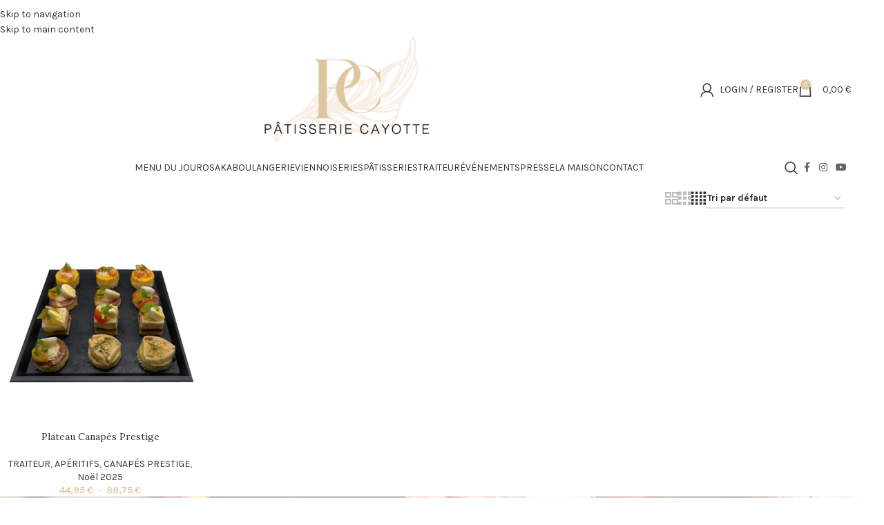

--- FILE ---
content_type: text/html; charset=UTF-8
request_url: https://shop.cayotte.lu/categorie-produit/traiteur/aperitifs/canapes-prestige/
body_size: 23669
content:
<!DOCTYPE html>
<html lang="fr-FR">
<head>
	<meta charset="UTF-8">
	<link rel="profile" href="https://gmpg.org/xfn/11">
	<link rel="pingback" href="https://shop.cayotte.lu/xmlrpc.php">

	<title>CANAPÉS PRESTIGE &#8211; Pâtisserie Cayotte</title>
<meta name='robots' content='max-image-preview:large' />
<script>window._wca = window._wca || [];</script>
<link rel='dns-prefetch' href='//stats.wp.com' />
<link rel='dns-prefetch' href='//www.googletagmanager.com' />
<link rel='dns-prefetch' href='//fonts.googleapis.com' />
<link rel="alternate" type="application/rss+xml" title="Pâtisserie Cayotte &raquo; Flux" href="https://shop.cayotte.lu/feed/" />
<link rel="alternate" type="application/rss+xml" title="Pâtisserie Cayotte &raquo; Flux des commentaires" href="https://shop.cayotte.lu/comments/feed/" />
<link rel="alternate" type="application/rss+xml" title="Flux pour Pâtisserie Cayotte &raquo; CANAPÉS PRESTIGE Catégorie" href="https://shop.cayotte.lu/categorie-produit/traiteur/aperitifs/canapes-prestige/feed/" />
<style id='wp-img-auto-sizes-contain-inline-css' type='text/css'>
img:is([sizes=auto i],[sizes^="auto," i]){contain-intrinsic-size:3000px 1500px}
/*# sourceURL=wp-img-auto-sizes-contain-inline-css */
</style>
<style id='safe-svg-svg-icon-style-inline-css' type='text/css'>
.safe-svg-cover{text-align:center}.safe-svg-cover .safe-svg-inside{display:inline-block;max-width:100%}.safe-svg-cover svg{fill:currentColor;height:100%;max-height:100%;max-width:100%;width:100%}

/*# sourceURL=https://shop.cayotte.lu/wp-content/plugins/safe-svg/dist/safe-svg-block-frontend.css */
</style>
<link rel='stylesheet' id='mediaelement-css' href='https://shop.cayotte.lu/wp-includes/js/mediaelement/mediaelementplayer-legacy.min.css?ver=4.2.17' type='text/css' media='all' />
<link rel='stylesheet' id='wp-mediaelement-css' href='https://shop.cayotte.lu/wp-includes/js/mediaelement/wp-mediaelement.min.css?ver=6.9' type='text/css' media='all' />
<style id='jetpack-sharing-buttons-style-inline-css' type='text/css'>
.jetpack-sharing-buttons__services-list{display:flex;flex-direction:row;flex-wrap:wrap;gap:0;list-style-type:none;margin:5px;padding:0}.jetpack-sharing-buttons__services-list.has-small-icon-size{font-size:12px}.jetpack-sharing-buttons__services-list.has-normal-icon-size{font-size:16px}.jetpack-sharing-buttons__services-list.has-large-icon-size{font-size:24px}.jetpack-sharing-buttons__services-list.has-huge-icon-size{font-size:36px}@media print{.jetpack-sharing-buttons__services-list{display:none!important}}.editor-styles-wrapper .wp-block-jetpack-sharing-buttons{gap:0;padding-inline-start:0}ul.jetpack-sharing-buttons__services-list.has-background{padding:1.25em 2.375em}
/*# sourceURL=https://shop.cayotte.lu/wp-content/plugins/jetpack/_inc/blocks/sharing-buttons/view.css */
</style>
<link rel='stylesheet' id='wpa-css-css' href='https://shop.cayotte.lu/wp-content/plugins/honeypot/includes/css/wpa.css?ver=2.3.04' type='text/css' media='all' />
<style id='woocommerce-inline-inline-css' type='text/css'>
.woocommerce form .form-row .required { visibility: visible; }
/*# sourceURL=woocommerce-inline-inline-css */
</style>
<link rel='stylesheet' id='elementor-frontend-css' href='https://shop.cayotte.lu/wp-content/plugins/elementor/assets/css/frontend.min.css?ver=3.33.4' type='text/css' media='all' />
<link rel='stylesheet' id='elementor-post-28843-css' href='https://shop.cayotte.lu/wp-content/uploads/elementor/css/post-28843.css?ver=1768961451' type='text/css' media='all' />
<link rel='stylesheet' id='wd-style-base-css' href='https://shop.cayotte.lu/wp-content/themes/woodmart/css/parts/base.min.css?ver=8.3.7' type='text/css' media='all' />
<link rel='stylesheet' id='wd-helpers-wpb-elem-css' href='https://shop.cayotte.lu/wp-content/themes/woodmart/css/parts/helpers-wpb-elem.min.css?ver=8.3.7' type='text/css' media='all' />
<link rel='stylesheet' id='wd-revolution-slider-css' href='https://shop.cayotte.lu/wp-content/themes/woodmart/css/parts/int-rev-slider.min.css?ver=8.3.7' type='text/css' media='all' />
<link rel='stylesheet' id='wd-elementor-base-css' href='https://shop.cayotte.lu/wp-content/themes/woodmart/css/parts/int-elem-base.min.css?ver=8.3.7' type='text/css' media='all' />
<link rel='stylesheet' id='wd-woocommerce-base-css' href='https://shop.cayotte.lu/wp-content/themes/woodmart/css/parts/woocommerce-base.min.css?ver=8.3.7' type='text/css' media='all' />
<link rel='stylesheet' id='wd-mod-star-rating-css' href='https://shop.cayotte.lu/wp-content/themes/woodmart/css/parts/mod-star-rating.min.css?ver=8.3.7' type='text/css' media='all' />
<link rel='stylesheet' id='wd-woocommerce-block-notices-css' href='https://shop.cayotte.lu/wp-content/themes/woodmart/css/parts/woo-mod-block-notices.min.css?ver=8.3.7' type='text/css' media='all' />
<link rel='stylesheet' id='wd-widget-active-filters-css' href='https://shop.cayotte.lu/wp-content/themes/woodmart/css/parts/woo-widget-active-filters.min.css?ver=8.3.7' type='text/css' media='all' />
<link rel='stylesheet' id='wd-woo-shop-predefined-css' href='https://shop.cayotte.lu/wp-content/themes/woodmart/css/parts/woo-shop-predefined.min.css?ver=8.3.7' type='text/css' media='all' />
<link rel='stylesheet' id='wd-woo-shop-el-products-per-page-css' href='https://shop.cayotte.lu/wp-content/themes/woodmart/css/parts/woo-shop-el-products-per-page.min.css?ver=8.3.7' type='text/css' media='all' />
<link rel='stylesheet' id='wd-woo-shop-page-title-css' href='https://shop.cayotte.lu/wp-content/themes/woodmart/css/parts/woo-shop-page-title.min.css?ver=8.3.7' type='text/css' media='all' />
<link rel='stylesheet' id='wd-woo-mod-shop-loop-head-css' href='https://shop.cayotte.lu/wp-content/themes/woodmart/css/parts/woo-mod-shop-loop-head.min.css?ver=8.3.7' type='text/css' media='all' />
<link rel='stylesheet' id='wd-woo-shop-el-order-by-css' href='https://shop.cayotte.lu/wp-content/themes/woodmart/css/parts/woo-shop-el-order-by.min.css?ver=8.3.7' type='text/css' media='all' />
<link rel='stylesheet' id='wd-woo-shop-el-products-view-css' href='https://shop.cayotte.lu/wp-content/themes/woodmart/css/parts/woo-shop-el-products-view.min.css?ver=8.3.7' type='text/css' media='all' />
<link rel='stylesheet' id='wd-wp-blocks-css' href='https://shop.cayotte.lu/wp-content/themes/woodmart/css/parts/wp-blocks.min.css?ver=8.3.7' type='text/css' media='all' />
<link rel='stylesheet' id='child-style-css' href='https://shop.cayotte.lu/wp-content/themes/woodmart-child/style.css?ver=8.3.7' type='text/css' media='all' />
<link rel='stylesheet' id='wd-header-base-css' href='https://shop.cayotte.lu/wp-content/themes/woodmart/css/parts/header-base.min.css?ver=8.3.7' type='text/css' media='all' />
<link rel='stylesheet' id='wd-mod-tools-css' href='https://shop.cayotte.lu/wp-content/themes/woodmart/css/parts/mod-tools.min.css?ver=8.3.7' type='text/css' media='all' />
<link rel='stylesheet' id='wd-header-elements-base-css' href='https://shop.cayotte.lu/wp-content/themes/woodmart/css/parts/header-el-base.min.css?ver=8.3.7' type='text/css' media='all' />
<link rel='stylesheet' id='wd-social-icons-css' href='https://shop.cayotte.lu/wp-content/themes/woodmart/css/parts/el-social-icons.min.css?ver=8.3.7' type='text/css' media='all' />
<link rel='stylesheet' id='wd-woo-mod-login-form-css' href='https://shop.cayotte.lu/wp-content/themes/woodmart/css/parts/woo-mod-login-form.min.css?ver=8.3.7' type='text/css' media='all' />
<link rel='stylesheet' id='wd-header-my-account-css' href='https://shop.cayotte.lu/wp-content/themes/woodmart/css/parts/header-el-my-account.min.css?ver=8.3.7' type='text/css' media='all' />
<link rel='stylesheet' id='wd-header-cart-side-css' href='https://shop.cayotte.lu/wp-content/themes/woodmart/css/parts/header-el-cart-side.min.css?ver=8.3.7' type='text/css' media='all' />
<link rel='stylesheet' id='wd-header-cart-css' href='https://shop.cayotte.lu/wp-content/themes/woodmart/css/parts/header-el-cart.min.css?ver=8.3.7' type='text/css' media='all' />
<link rel='stylesheet' id='wd-widget-shopping-cart-css' href='https://shop.cayotte.lu/wp-content/themes/woodmart/css/parts/woo-widget-shopping-cart.min.css?ver=8.3.7' type='text/css' media='all' />
<link rel='stylesheet' id='wd-widget-product-list-css' href='https://shop.cayotte.lu/wp-content/themes/woodmart/css/parts/woo-widget-product-list.min.css?ver=8.3.7' type='text/css' media='all' />
<link rel='stylesheet' id='wd-header-mobile-nav-dropdown-css' href='https://shop.cayotte.lu/wp-content/themes/woodmart/css/parts/header-el-mobile-nav-dropdown.min.css?ver=8.3.7' type='text/css' media='all' />
<link rel='stylesheet' id='wd-header-search-css' href='https://shop.cayotte.lu/wp-content/themes/woodmart/css/parts/header-el-search.min.css?ver=8.3.7' type='text/css' media='all' />
<link rel='stylesheet' id='wd-shop-filter-area-css' href='https://shop.cayotte.lu/wp-content/themes/woodmart/css/parts/woo-shop-el-filters-area.min.css?ver=8.3.7' type='text/css' media='all' />
<link rel='stylesheet' id='wd-product-loop-css' href='https://shop.cayotte.lu/wp-content/themes/woodmart/css/parts/woo-product-loop.min.css?ver=8.3.7' type='text/css' media='all' />
<link rel='stylesheet' id='wd-product-loop-icons-css' href='https://shop.cayotte.lu/wp-content/themes/woodmart/css/parts/woo-product-loop-icons.min.css?ver=8.3.7' type='text/css' media='all' />
<link rel='stylesheet' id='wd-categories-loop-default-css' href='https://shop.cayotte.lu/wp-content/themes/woodmart/css/parts/woo-categories-loop-default-old.min.css?ver=8.3.7' type='text/css' media='all' />
<link rel='stylesheet' id='wd-woo-categories-loop-css' href='https://shop.cayotte.lu/wp-content/themes/woodmart/css/parts/woo-categories-loop.min.css?ver=8.3.7' type='text/css' media='all' />
<link rel='stylesheet' id='wd-categories-loop-css' href='https://shop.cayotte.lu/wp-content/themes/woodmart/css/parts/woo-categories-loop-old.min.css?ver=8.3.7' type='text/css' media='all' />
<link rel='stylesheet' id='wd-sticky-loader-css' href='https://shop.cayotte.lu/wp-content/themes/woodmart/css/parts/mod-sticky-loader.min.css?ver=8.3.7' type='text/css' media='all' />
<link rel='stylesheet' id='wd-mfp-popup-css' href='https://shop.cayotte.lu/wp-content/themes/woodmart/css/parts/lib-magnific-popup.min.css?ver=8.3.7' type='text/css' media='all' />
<link rel='stylesheet' id='wd-mod-animations-transform-css' href='https://shop.cayotte.lu/wp-content/themes/woodmart/css/parts/mod-animations-transform.min.css?ver=8.3.7' type='text/css' media='all' />
<link rel='stylesheet' id='wd-mod-transform-css' href='https://shop.cayotte.lu/wp-content/themes/woodmart/css/parts/mod-transform.min.css?ver=8.3.7' type='text/css' media='all' />
<link rel='stylesheet' id='wd-widget-collapse-css' href='https://shop.cayotte.lu/wp-content/themes/woodmart/css/parts/opt-widget-collapse.min.css?ver=8.3.7' type='text/css' media='all' />
<link rel='stylesheet' id='wd-footer-base-css' href='https://shop.cayotte.lu/wp-content/themes/woodmart/css/parts/footer-base.min.css?ver=8.3.7' type='text/css' media='all' />
<link rel='stylesheet' id='wd-section-title-css' href='https://shop.cayotte.lu/wp-content/themes/woodmart/css/parts/el-section-title.min.css?ver=8.3.7' type='text/css' media='all' />
<link rel='stylesheet' id='wd-mod-highlighted-text-css' href='https://shop.cayotte.lu/wp-content/themes/woodmart/css/parts/mod-highlighted-text.min.css?ver=8.3.7' type='text/css' media='all' />
<link rel='stylesheet' id='wd-el-subtitle-style-css' href='https://shop.cayotte.lu/wp-content/themes/woodmart/css/parts/el-subtitle-style.min.css?ver=8.3.7' type='text/css' media='all' />
<link rel='stylesheet' id='wd-mc4wp-css' href='https://shop.cayotte.lu/wp-content/themes/woodmart/css/parts/int-mc4wp.min.css?ver=8.3.7' type='text/css' media='all' />
<link rel='stylesheet' id='wd-list-css' href='https://shop.cayotte.lu/wp-content/themes/woodmart/css/parts/el-list.min.css?ver=8.3.7' type='text/css' media='all' />
<link rel='stylesheet' id='wd-el-list-css' href='https://shop.cayotte.lu/wp-content/themes/woodmart/css/parts/el-list-wpb-elem.min.css?ver=8.3.7' type='text/css' media='all' />
<link rel='stylesheet' id='wd-mod-nav-menu-label-css' href='https://shop.cayotte.lu/wp-content/themes/woodmart/css/parts/mod-nav-menu-label.min.css?ver=8.3.7' type='text/css' media='all' />
<link rel='stylesheet' id='wd-scroll-top-css' href='https://shop.cayotte.lu/wp-content/themes/woodmart/css/parts/opt-scrolltotop.min.css?ver=8.3.7' type='text/css' media='all' />
<link rel='stylesheet' id='wd-header-search-fullscreen-css' href='https://shop.cayotte.lu/wp-content/themes/woodmart/css/parts/header-el-search-fullscreen-general.min.css?ver=8.3.7' type='text/css' media='all' />
<link rel='stylesheet' id='wd-header-search-fullscreen-1-css' href='https://shop.cayotte.lu/wp-content/themes/woodmart/css/parts/header-el-search-fullscreen-1.min.css?ver=8.3.7' type='text/css' media='all' />
<link rel='stylesheet' id='wd-wd-search-form-css' href='https://shop.cayotte.lu/wp-content/themes/woodmart/css/parts/wd-search-form.min.css?ver=8.3.7' type='text/css' media='all' />
<link rel='stylesheet' id='wd-wd-search-results-css' href='https://shop.cayotte.lu/wp-content/themes/woodmart/css/parts/wd-search-results.min.css?ver=8.3.7' type='text/css' media='all' />
<link rel='stylesheet' id='wd-header-my-account-sidebar-css' href='https://shop.cayotte.lu/wp-content/themes/woodmart/css/parts/header-el-my-account-sidebar.min.css?ver=8.3.7' type='text/css' media='all' />
<link rel='stylesheet' id='wd-cookies-popup-css' href='https://shop.cayotte.lu/wp-content/themes/woodmart/css/parts/opt-cookies.min.css?ver=8.3.7' type='text/css' media='all' />
<link rel='stylesheet' id='xts-google-fonts-css' href='https://fonts.googleapis.com/css?family=Karla%3A400%2C600%7CLora%3A400%2C600%7CLato%3A400%2C700&#038;ver=8.3.7' type='text/css' media='all' />
<link rel='stylesheet' id='elementor-gf-roboto-css' href='https://fonts.googleapis.com/css?family=Roboto:100,100italic,200,200italic,300,300italic,400,400italic,500,500italic,600,600italic,700,700italic,800,800italic,900,900italic&#038;display=swap' type='text/css' media='all' />
<link rel='stylesheet' id='elementor-gf-robotoslab-css' href='https://fonts.googleapis.com/css?family=Roboto+Slab:100,100italic,200,200italic,300,300italic,400,400italic,500,500italic,600,600italic,700,700italic,800,800italic,900,900italic&#038;display=swap' type='text/css' media='all' />
<script type="text/javascript" src="https://shop.cayotte.lu/wp-includes/js/jquery/jquery.min.js?ver=3.7.1" id="jquery-core-js"></script>
<script type="text/javascript" src="https://shop.cayotte.lu/wp-includes/js/jquery/jquery-migrate.min.js?ver=3.4.1" id="jquery-migrate-js"></script>
<script type="text/javascript" src="https://shop.cayotte.lu/wp-content/plugins/woocommerce/assets/js/jquery-blockui/jquery.blockUI.min.js?ver=2.7.0-wc.10.4.3" id="wc-jquery-blockui-js" data-wp-strategy="defer"></script>
<script type="text/javascript" id="wc-add-to-cart-js-extra">
/* <![CDATA[ */
var wc_add_to_cart_params = {"ajax_url":"/wp-admin/admin-ajax.php","wc_ajax_url":"/?wc-ajax=%%endpoint%%","i18n_view_cart":"Voir le panier","cart_url":"https://shop.cayotte.lu/panier/","is_cart":"","cart_redirect_after_add":"no"};
//# sourceURL=wc-add-to-cart-js-extra
/* ]]> */
</script>
<script type="text/javascript" src="https://shop.cayotte.lu/wp-content/plugins/woocommerce/assets/js/frontend/add-to-cart.min.js?ver=10.4.3" id="wc-add-to-cart-js" defer="defer" data-wp-strategy="defer"></script>
<script type="text/javascript" src="https://shop.cayotte.lu/wp-content/plugins/woocommerce/assets/js/js-cookie/js.cookie.min.js?ver=2.1.4-wc.10.4.3" id="wc-js-cookie-js" data-wp-strategy="defer"></script>
<script type="text/javascript" src="https://stats.wp.com/s-202604.js" id="woocommerce-analytics-js" defer="defer" data-wp-strategy="defer"></script>

<!-- Extrait de code de la balise Google (gtag.js) ajouté par Site Kit -->
<!-- Extrait Google Analytics ajouté par Site Kit -->
<!-- Extrait Google Ads ajouté par Site Kit -->
<script type="text/javascript" src="https://www.googletagmanager.com/gtag/js?id=GT-W6NJZ58N" id="google_gtagjs-js" async></script>
<script type="text/javascript" id="google_gtagjs-js-after">
/* <![CDATA[ */
window.dataLayer = window.dataLayer || [];function gtag(){dataLayer.push(arguments);}
gtag("set","linker",{"domains":["shop.cayotte.lu"]});
gtag("js", new Date());
gtag("set", "developer_id.dZTNiMT", true);
gtag("config", "GT-W6NJZ58N");
gtag("config", "AW-489221245834");
 window._googlesitekit = window._googlesitekit || {}; window._googlesitekit.throttledEvents = []; window._googlesitekit.gtagEvent = (name, data) => { var key = JSON.stringify( { name, data } ); if ( !! window._googlesitekit.throttledEvents[ key ] ) { return; } window._googlesitekit.throttledEvents[ key ] = true; setTimeout( () => { delete window._googlesitekit.throttledEvents[ key ]; }, 5 ); gtag( "event", name, { ...data, event_source: "site-kit" } ); }; 
//# sourceURL=google_gtagjs-js-after
/* ]]> */
</script>
<script type="text/javascript" src="https://shop.cayotte.lu/wp-content/themes/woodmart/js/libs/device.min.js?ver=8.3.7" id="wd-device-library-js"></script>
<script type="text/javascript" src="https://shop.cayotte.lu/wp-content/themes/woodmart/js/scripts/global/scrollBar.min.js?ver=8.3.7" id="wd-scrollbar-js"></script>
<link rel="https://api.w.org/" href="https://shop.cayotte.lu/wp-json/" /><link rel="alternate" title="JSON" type="application/json" href="https://shop.cayotte.lu/wp-json/wp/v2/product_cat/82" /><link rel="EditURI" type="application/rsd+xml" title="RSD" href="https://shop.cayotte.lu/xmlrpc.php?rsd" />
<meta name="generator" content="WordPress 6.9" />
<meta name="generator" content="WooCommerce 10.4.3" />
<meta name="generator" content="Site Kit by Google 1.170.0" />	<style>img#wpstats{display:none}</style>
							<meta name="viewport" content="width=device-width, initial-scale=1.0, maximum-scale=1.0, user-scalable=no">
										<noscript><style>.woocommerce-product-gallery{ opacity: 1 !important; }</style></noscript>
	<meta name="generator" content="Elementor 3.33.4; features: e_font_icon_svg, additional_custom_breakpoints; settings: css_print_method-external, google_font-enabled, font_display-swap">
			<style>
				.e-con.e-parent:nth-of-type(n+4):not(.e-lazyloaded):not(.e-no-lazyload),
				.e-con.e-parent:nth-of-type(n+4):not(.e-lazyloaded):not(.e-no-lazyload) * {
					background-image: none !important;
				}
				@media screen and (max-height: 1024px) {
					.e-con.e-parent:nth-of-type(n+3):not(.e-lazyloaded):not(.e-no-lazyload),
					.e-con.e-parent:nth-of-type(n+3):not(.e-lazyloaded):not(.e-no-lazyload) * {
						background-image: none !important;
					}
				}
				@media screen and (max-height: 640px) {
					.e-con.e-parent:nth-of-type(n+2):not(.e-lazyloaded):not(.e-no-lazyload),
					.e-con.e-parent:nth-of-type(n+2):not(.e-lazyloaded):not(.e-no-lazyload) * {
						background-image: none !important;
					}
				}
			</style>
			<meta name="generator" content="Powered by Slider Revolution 6.7.10 - responsive, Mobile-Friendly Slider Plugin for WordPress with comfortable drag and drop interface." />
<link rel="icon" href="https://shop.cayotte.lu/wp-content/uploads/2025/05/cropped-Design-sans-titre-17-32x32.png" sizes="32x32" />
<link rel="icon" href="https://shop.cayotte.lu/wp-content/uploads/2025/05/cropped-Design-sans-titre-17-192x192.png" sizes="192x192" />
<link rel="apple-touch-icon" href="https://shop.cayotte.lu/wp-content/uploads/2025/05/cropped-Design-sans-titre-17-180x180.png" />
<meta name="msapplication-TileImage" content="https://shop.cayotte.lu/wp-content/uploads/2025/05/cropped-Design-sans-titre-17-270x270.png" />
<script>function setREVStartSize(e){
			//window.requestAnimationFrame(function() {
				window.RSIW = window.RSIW===undefined ? window.innerWidth : window.RSIW;
				window.RSIH = window.RSIH===undefined ? window.innerHeight : window.RSIH;
				try {
					var pw = document.getElementById(e.c).parentNode.offsetWidth,
						newh;
					pw = pw===0 || isNaN(pw) || (e.l=="fullwidth" || e.layout=="fullwidth") ? window.RSIW : pw;
					e.tabw = e.tabw===undefined ? 0 : parseInt(e.tabw);
					e.thumbw = e.thumbw===undefined ? 0 : parseInt(e.thumbw);
					e.tabh = e.tabh===undefined ? 0 : parseInt(e.tabh);
					e.thumbh = e.thumbh===undefined ? 0 : parseInt(e.thumbh);
					e.tabhide = e.tabhide===undefined ? 0 : parseInt(e.tabhide);
					e.thumbhide = e.thumbhide===undefined ? 0 : parseInt(e.thumbhide);
					e.mh = e.mh===undefined || e.mh=="" || e.mh==="auto" ? 0 : parseInt(e.mh,0);
					if(e.layout==="fullscreen" || e.l==="fullscreen")
						newh = Math.max(e.mh,window.RSIH);
					else{
						e.gw = Array.isArray(e.gw) ? e.gw : [e.gw];
						for (var i in e.rl) if (e.gw[i]===undefined || e.gw[i]===0) e.gw[i] = e.gw[i-1];
						e.gh = e.el===undefined || e.el==="" || (Array.isArray(e.el) && e.el.length==0)? e.gh : e.el;
						e.gh = Array.isArray(e.gh) ? e.gh : [e.gh];
						for (var i in e.rl) if (e.gh[i]===undefined || e.gh[i]===0) e.gh[i] = e.gh[i-1];
											
						var nl = new Array(e.rl.length),
							ix = 0,
							sl;
						e.tabw = e.tabhide>=pw ? 0 : e.tabw;
						e.thumbw = e.thumbhide>=pw ? 0 : e.thumbw;
						e.tabh = e.tabhide>=pw ? 0 : e.tabh;
						e.thumbh = e.thumbhide>=pw ? 0 : e.thumbh;
						for (var i in e.rl) nl[i] = e.rl[i]<window.RSIW ? 0 : e.rl[i];
						sl = nl[0];
						for (var i in nl) if (sl>nl[i] && nl[i]>0) { sl = nl[i]; ix=i;}
						var m = pw>(e.gw[ix]+e.tabw+e.thumbw) ? 1 : (pw-(e.tabw+e.thumbw)) / (e.gw[ix]);
						newh =  (e.gh[ix] * m) + (e.tabh + e.thumbh);
					}
					var el = document.getElementById(e.c);
					if (el!==null && el) el.style.height = newh+"px";
					el = document.getElementById(e.c+"_wrapper");
					if (el!==null && el) {
						el.style.height = newh+"px";
						el.style.display = "block";
					}
				} catch(e){
					console.log("Failure at Presize of Slider:" + e)
				}
			//});
		  };</script>
<style>
		
		</style>			<style id="wd-style-header_731765-css" data-type="wd-style-header_731765">
				:root{
	--wd-top-bar-h: 48px;
	--wd-top-bar-sm-h: .00001px;
	--wd-top-bar-sticky-h: .00001px;
	--wd-top-bar-brd-w: .00001px;

	--wd-header-general-h: 163px;
	--wd-header-general-sm-h: 102px;
	--wd-header-general-sticky-h: .00001px;
	--wd-header-general-brd-w: .00001px;

	--wd-header-bottom-h: 63px;
	--wd-header-bottom-sm-h: .00001px;
	--wd-header-bottom-sticky-h: .00001px;
	--wd-header-bottom-brd-w: .00001px;

	--wd-header-clone-h: .00001px;

	--wd-header-brd-w: calc(var(--wd-top-bar-brd-w) + var(--wd-header-general-brd-w) + var(--wd-header-bottom-brd-w));
	--wd-header-h: calc(var(--wd-top-bar-h) + var(--wd-header-general-h) + var(--wd-header-bottom-h) + var(--wd-header-brd-w));
	--wd-header-sticky-h: calc(var(--wd-top-bar-sticky-h) + var(--wd-header-general-sticky-h) + var(--wd-header-bottom-sticky-h) + var(--wd-header-clone-h) + var(--wd-header-brd-w));
	--wd-header-sm-h: calc(var(--wd-top-bar-sm-h) + var(--wd-header-general-sm-h) + var(--wd-header-bottom-sm-h) + var(--wd-header-brd-w));
}

.whb-top-bar .wd-dropdown {
	margin-top: 3px;
}

.whb-top-bar .wd-dropdown:after {
	height: 14px;
}






.whb-header-bottom .wd-dropdown {
	margin-top: 10.5px;
}

.whb-header-bottom .wd-dropdown:after {
	height: 21.5px;
}



		
.whb-general-header {
	border-bottom-width: 0px;border-bottom-style: solid;
}

.whb-header-bottom {
	border-color: rgba(232, 232, 232, 1);border-bottom-width: 0px;border-bottom-style: solid;
}
			</style>
						<style id="wd-style-theme_settings_default-css" data-type="wd-style-theme_settings_default">
				@font-face {
	font-weight: normal;
	font-style: normal;
	font-family: "woodmart-font";
	src: url("//shop.cayotte.lu/wp-content/themes/woodmart/fonts/woodmart-font-1-400.woff2?v=8.3.7") format("woff2");
}

@font-face {
	font-family: "star";
	font-weight: 400;
	font-style: normal;
	src: url("//shop.cayotte.lu/wp-content/plugins/woocommerce/assets/fonts/star.eot?#iefix") format("embedded-opentype"), url("//shop.cayotte.lu/wp-content/plugins/woocommerce/assets/fonts/star.woff") format("woff"), url("//shop.cayotte.lu/wp-content/plugins/woocommerce/assets/fonts/star.ttf") format("truetype"), url("//shop.cayotte.lu/wp-content/plugins/woocommerce/assets/fonts/star.svg#star") format("svg");
}

@font-face {
	font-family: "WooCommerce";
	font-weight: 400;
	font-style: normal;
	src: url("//shop.cayotte.lu/wp-content/plugins/woocommerce/assets/fonts/WooCommerce.eot?#iefix") format("embedded-opentype"), url("//shop.cayotte.lu/wp-content/plugins/woocommerce/assets/fonts/WooCommerce.woff") format("woff"), url("//shop.cayotte.lu/wp-content/plugins/woocommerce/assets/fonts/WooCommerce.ttf") format("truetype"), url("//shop.cayotte.lu/wp-content/plugins/woocommerce/assets/fonts/WooCommerce.svg#WooCommerce") format("svg");
}

:root {
	--wd-text-font: "Karla", Arial, Helvetica, sans-serif;
	--wd-text-font-weight: 400;
	--wd-text-color: #777777;
	--wd-text-font-size: 14px;
	--wd-title-font: "Lora", Arial, Helvetica, sans-serif;
	--wd-title-font-weight: 400;
	--wd-title-color: #242424;
	--wd-entities-title-font: "Lora", Arial, Helvetica, sans-serif;
	--wd-entities-title-font-weight: 400;
	--wd-entities-title-color: #333333;
	--wd-entities-title-color-hover: rgb(51 51 51 / 65%);
	--wd-alternative-font: "Lato", Arial, Helvetica, sans-serif;
	--wd-widget-title-font: "Lora", Arial, Helvetica, sans-serif;
	--wd-widget-title-font-weight: 600;
	--wd-widget-title-transform: uppercase;
	--wd-widget-title-color: #333;
	--wd-widget-title-font-size: 16px;
	--wd-header-el-font: "Karla", Arial, Helvetica, sans-serif;
	--wd-header-el-font-weight: 400;
	--wd-header-el-transform: uppercase;
	--wd-header-el-font-size: 14px;
	--wd-otl-style: dotted;
	--wd-otl-width: 2px;
	--wd-primary-color: rgb(222,198,160);
	--wd-alternative-color: rgb(251,239,230);
	--btn-default-bgcolor: #f7f7f7;
	--btn-default-bgcolor-hover: #efefef;
	--btn-accented-bgcolor: rgb(122,179,139);
	--btn-accented-bgcolor-hover: rgb(102,155,107);
	--wd-form-brd-width: 2px;
	--notices-success-bg: #459647;
	--notices-success-color: #fff;
	--notices-warning-bg: #E0B252;
	--notices-warning-color: #fff;
	--wd-link-color: #333333;
	--wd-link-color-hover: #242424;
}
.wd-age-verify-wrap {
	--wd-popup-width: 500px;
}
.wd-popup.wd-promo-popup {
	background-color: #111111;
	background-image: url(https://shop.cayotte.lu/wp-content/uploads/2021/08/promo-popup.jpg);
	background-repeat: no-repeat;
	background-size: cover;
	background-position: center center;
}
.wd-promo-popup-wrap {
	--wd-popup-width: 800px;
}
:is(.woodmart-woocommerce-layered-nav, .wd-product-category-filter) .wd-scroll-content {
	max-height: 223px;
}
.wd-page-title .wd-page-title-bg img {
	object-fit: cover;
	object-position: center center;
}
.wd-footer {
	background-color: #ffffff;
	background-image: url(https://shop.cayotte.lu/wp-content/uploads/2023/11/Back-feuille.png);
	background-repeat: no-repeat;
	background-size: contain;
	background-attachment: fixed;
	background-position: left bottom;
}
.page .wd-page-content {
	background-image: none;
	background-repeat: no-repeat;
}
.woodmart-archive-shop:not(.single-product) .wd-page-content {
	background-image: none;
	background-repeat: no-repeat;
	background-size: contain;
	background-attachment: scroll;
	background-position: right top;
}
.mfp-wrap.wd-popup-quick-view-wrap {
	--wd-popup-width: 920px;
}
:root{
--wd-container-w: 1222px;
--wd-form-brd-radius: 0px;
--btn-default-color: #333;
--btn-default-color-hover: #333;
--btn-accented-color: #fff;
--btn-accented-color-hover: #fff;
--btn-default-brd-radius: 0px;
--btn-default-box-shadow: none;
--btn-default-box-shadow-hover: none;
--btn-default-box-shadow-active: none;
--btn-default-bottom: 0px;
--btn-accented-brd-radius: 0px;
--btn-accented-box-shadow: none;
--btn-accented-box-shadow-hover: none;
--btn-accented-box-shadow-active: none;
--btn-accented-bottom: 0px;
--wd-brd-radius: 0px;
}

@media (min-width: 1222px) {
section.elementor-section.wd-section-stretch > .elementor-container {
margin-left: auto;
margin-right: auto;
}
}


.wd-page-title {
background-color: rgb(249,249,249);
}

			</style>
			</head>

<body class="archive tax-product_cat term-canapes-prestige term-82 wp-theme-woodmart wp-child-theme-woodmart-child theme-woodmart woocommerce woocommerce-page woocommerce-no-js wrapper-full-width  categories-accordion-on woodmart-archive-shop woodmart-ajax-shop-on elementor-default elementor-kit-28843">
			<script type="text/javascript" id="wd-flicker-fix">// Flicker fix.</script>		<div class="wd-skip-links">
								<a href="#menu-main-navigation" class="wd-skip-navigation btn">
						Skip to navigation					</a>
								<a href="#main-content" class="wd-skip-content btn">
				Skip to main content			</a>
		</div>
			
	
	<div class="wd-page-wrapper website-wrapper">
									<header class="whb-header whb-header_731765 whb-scroll-slide whb-sticky-real">
					<div class="whb-main-header">
	
<div class="whb-row whb-top-bar whb-not-sticky-row whb-without-bg whb-without-border whb-color-dark whb-hidden-mobile whb-flex-flex-middle">
	<div class="container">
		<div class="whb-flex-row whb-top-bar-inner">
			<div class="whb-column whb-col-left whb-column5 whb-visible-lg">
	
<div class="whb-space-element whb-o9vfc8xsxie72biqe9nq " style="width:7px;"></div>
</div>
<div class="whb-column whb-col-center whb-column6 whb-visible-lg whb-empty-column">
	</div>
<div class="whb-column whb-col-right whb-column7 whb-visible-lg whb-empty-column">
	</div>
<div class="whb-column whb-col-mobile whb-column_mobile1 whb-hidden-lg">
				<div
						class=" wd-social-icons wd-style-default social-share wd-shape-circle  whb-ifj45ut4usw778fsl6fq color-scheme-light text-center">
				
				
									<a rel="noopener noreferrer nofollow" href="https://www.facebook.com/sharer/sharer.php?u=https://shop.cayotte.lu/categorie-produit/traiteur/aperitifs/canapes-prestige/" target="_blank" class=" wd-social-icon social-facebook" aria-label="Facebook social link">
						<span class="wd-icon"></span>
											</a>
				
									<a rel="noopener noreferrer nofollow" href="https://x.com/share?url=https://shop.cayotte.lu/categorie-produit/traiteur/aperitifs/canapes-prestige/" target="_blank" class=" wd-social-icon social-twitter" aria-label="X social link">
						<span class="wd-icon"></span>
											</a>
				
				
				
				
				
				
									<a rel="noopener noreferrer nofollow" href="https://pinterest.com/pin/create/button/?url=https://shop.cayotte.lu/categorie-produit/traiteur/aperitifs/canapes-prestige/&media=https://shop.cayotte.lu/wp-content/uploads/2023/11/Canapes-prestiges-1.jpg&description=Plateau+Canap%C3%A9s+Prestige" target="_blank" class=" wd-social-icon social-pinterest" aria-label="Pinterest social link">
						<span class="wd-icon"></span>
											</a>
				
				
									<a rel="noopener noreferrer nofollow" href="https://www.linkedin.com/shareArticle?mini=true&url=https://shop.cayotte.lu/categorie-produit/traiteur/aperitifs/canapes-prestige/" target="_blank" class=" wd-social-icon social-linkedin" aria-label="Linkedin social link">
						<span class="wd-icon"></span>
											</a>
				
				
				
				
				
				
				
				
				
				
				
				
				
				
				
				
				
			</div>

		</div>
		</div>
	</div>
</div>

<div class="whb-row whb-general-header whb-not-sticky-row whb-without-bg whb-without-border whb-color-dark whb-flex-equal-sides">
	<div class="container">
		<div class="whb-flex-row whb-general-header-inner">
			<div class="whb-column whb-col-left whb-column8 whb-visible-lg whb-empty-column">
	</div>
<div class="whb-column whb-col-center whb-column9 whb-visible-lg">
	<div class="site-logo whb-gs8bcnxektjsro21n657">
	<a href="https://shop.cayotte.lu/" class="wd-logo wd-main-logo" rel="home" aria-label="Site logo">
		<img width="672" height="400" src="https://shop.cayotte.lu/wp-content/uploads/2023/11/LOGO-COYOTTE-SHOP.png" class="attachment-full size-full" alt="" style="max-width:271px;" decoding="async" srcset="https://shop.cayotte.lu/wp-content/uploads/2023/11/LOGO-COYOTTE-SHOP.png 672w, https://shop.cayotte.lu/wp-content/uploads/2023/11/LOGO-COYOTTE-SHOP-430x256.png 430w, https://shop.cayotte.lu/wp-content/uploads/2023/11/LOGO-COYOTTE-SHOP-150x89.png 150w, https://shop.cayotte.lu/wp-content/uploads/2023/11/LOGO-COYOTTE-SHOP-400x238.png 400w" sizes="(max-width: 672px) 100vw, 672px" />	</a>
	</div>
</div>
<div class="whb-column whb-col-right whb-column10 whb-visible-lg">
	<div class="wd-header-my-account wd-tools-element wd-event-hover wd-with-username wd-design-1 wd-account-style-icon login-side-opener whb-vssfpylqqax9pvkfnxoz">
			<a href="https://shop.cayotte.lu/mon-compte/" title="My account">
			
				<span class="wd-tools-icon">
									</span>
				<span class="wd-tools-text">
				Login / Register			</span>

					</a>

			</div>

<div class="wd-header-cart wd-tools-element wd-design-2 cart-widget-opener whb-nedhm962r512y1xz9j06">
	<a href="https://shop.cayotte.lu/panier/" title="Shopping cart">
		
			<span class="wd-tools-icon wd-icon-alt">
															<span class="wd-cart-number wd-tools-count">0 <span>items</span></span>
									</span>
			<span class="wd-tools-text">
				
										<span class="wd-cart-subtotal"><span class="woocommerce-Price-amount amount"><bdi>0,00&nbsp;<span class="woocommerce-Price-currencySymbol">&euro;</span></bdi></span></span>
					</span>

			</a>
	</div>
</div>
<div class="whb-column whb-mobile-left whb-column_mobile2 whb-hidden-lg">
	<div class="wd-tools-element wd-header-mobile-nav wd-style-text wd-design-1 whb-g1k0m1tib7raxrwkm1t3">
	<a href="#" rel="nofollow" aria-label="Open mobile menu">
		
		<span class="wd-tools-icon">
					</span>

		<span class="wd-tools-text">Menu</span>

			</a>
</div></div>
<div class="whb-column whb-mobile-center whb-column_mobile3 whb-hidden-lg">
	<div class="site-logo whb-lt7vdqgaccmapftzurvt">
	<a href="https://shop.cayotte.lu/" class="wd-logo wd-main-logo" rel="home" aria-label="Site logo">
		<img width="672" height="400" src="https://shop.cayotte.lu/wp-content/uploads/2023/11/LOGO-COYOTTE-SHOP.png" class="attachment-full size-full" alt="" style="max-width:257px;" decoding="async" srcset="https://shop.cayotte.lu/wp-content/uploads/2023/11/LOGO-COYOTTE-SHOP.png 672w, https://shop.cayotte.lu/wp-content/uploads/2023/11/LOGO-COYOTTE-SHOP-430x256.png 430w, https://shop.cayotte.lu/wp-content/uploads/2023/11/LOGO-COYOTTE-SHOP-150x89.png 150w, https://shop.cayotte.lu/wp-content/uploads/2023/11/LOGO-COYOTTE-SHOP-400x238.png 400w" sizes="(max-width: 672px) 100vw, 672px" />	</a>
	</div>
</div>
<div class="whb-column whb-mobile-right whb-column_mobile4 whb-hidden-lg">
	
<div class="wd-header-cart wd-tools-element wd-design-5 cart-widget-opener whb-trk5sfmvib0ch1s1qbtc">
	<a href="https://shop.cayotte.lu/panier/" title="Shopping cart">
		
			<span class="wd-tools-icon wd-icon-alt">
															<span class="wd-cart-number wd-tools-count">0 <span>items</span></span>
									</span>
			<span class="wd-tools-text">
				
										<span class="wd-cart-subtotal"><span class="woocommerce-Price-amount amount"><bdi>0,00&nbsp;<span class="woocommerce-Price-currencySymbol">&euro;</span></bdi></span></span>
					</span>

			</a>
	</div>
</div>
		</div>
	</div>
</div>

<div class="whb-row whb-header-bottom whb-not-sticky-row whb-without-bg whb-without-border whb-color-dark whb-hidden-mobile whb-flex-flex-middle">
	<div class="container">
		<div class="whb-flex-row whb-header-bottom-inner">
			<div class="whb-column whb-col-left whb-column11 whb-visible-lg whb-empty-column">
	</div>
<div class="whb-column whb-col-center whb-column12 whb-visible-lg">
	<nav class="wd-header-nav wd-header-main-nav text-center wd-design-1 whb-6kgdkbvf12frej4dofvj" role="navigation" aria-label="Main navigation">
	<ul id="menu-main-navigation" class="menu wd-nav wd-nav-header wd-nav-main wd-style-underline wd-gap-m"><li id="menu-item-29258" class="menu-item menu-item-type-custom menu-item-object-custom menu-item-29258 item-level-0 menu-simple-dropdown wd-event-hover" ><a href="https://shop.cayotte.lu/wp-content/uploads/2026/01/menu-12-au-17-01-2026.pdf" class="woodmart-nav-link"><span class="nav-link-text">MENU DU JOUR</span></a></li>
<li id="menu-item-31030" class="menu-item menu-item-type-post_type menu-item-object-page menu-item-31030 item-level-0 menu-simple-dropdown wd-event-hover" ><a href="https://shop.cayotte.lu/osaka-2/" class="woodmart-nav-link"><span class="nav-link-text">OSAKA</span></a></li>
<li id="menu-item-29086" class="menu-item menu-item-type-taxonomy menu-item-object-product_cat menu-item-29086 item-level-0 menu-simple-dropdown wd-event-hover" ><a href="https://shop.cayotte.lu/categorie-produit/boulangerie/" class="woodmart-nav-link"><span class="nav-link-text">BOULANGERIE</span></a></li>
<li id="menu-item-29088" class="menu-item menu-item-type-taxonomy menu-item-object-product_cat menu-item-29088 item-level-0 menu-simple-dropdown wd-event-hover" ><a href="https://shop.cayotte.lu/categorie-produit/viennoiseries/" class="woodmart-nav-link"><span class="nav-link-text">VIENNOISERIES</span></a></li>
<li id="menu-item-29037" class="menu-item menu-item-type-taxonomy menu-item-object-product_cat menu-item-has-children menu-item-29037 item-level-0 menu-simple-dropdown wd-event-hover" ><a href="https://shop.cayotte.lu/categorie-produit/patisserie/" class="woodmart-nav-link"><span class="nav-link-text">PÂTISSERIES</span></a><div class="color-scheme-dark wd-design-default wd-dropdown-menu wd-dropdown"><div class="container wd-entry-content">
<ul class="wd-sub-menu color-scheme-dark">
	<li id="menu-item-29253" class="menu-item menu-item-type-taxonomy menu-item-object-product_cat menu-item-29253 item-level-1 wd-event-hover" ><a href="https://shop.cayotte.lu/categorie-produit/patisserie/cakes/" class="woodmart-nav-link">CAKES</a></li>
	<li id="menu-item-29254" class="menu-item menu-item-type-taxonomy menu-item-object-product_cat menu-item-29254 item-level-1 wd-event-hover" ><a href="https://shop.cayotte.lu/categorie-produit/patisserie/entremets/" class="woodmart-nav-link">ENTREMETS</a></li>
	<li id="menu-item-29255" class="menu-item menu-item-type-taxonomy menu-item-object-product_cat menu-item-29255 item-level-1 wd-event-hover" ><a href="https://shop.cayotte.lu/categorie-produit/patisserie/mignardises/" class="woodmart-nav-link">MIGNARDISES</a></li>
	<li id="menu-item-29256" class="menu-item menu-item-type-taxonomy menu-item-object-product_cat menu-item-29256 item-level-1 wd-event-hover" ><a href="https://shop.cayotte.lu/categorie-produit/patisserie/piece-montee/" class="woodmart-nav-link">PIECE MONTÉE</a></li>
	<li id="menu-item-29257" class="menu-item menu-item-type-taxonomy menu-item-object-product_cat menu-item-29257 item-level-1 wd-event-hover" ><a href="https://shop.cayotte.lu/categorie-produit/patisserie/tartes/" class="woodmart-nav-link">TARTES</a></li>
	<li id="menu-item-30670" class="menu-item menu-item-type-taxonomy menu-item-object-product_cat menu-item-30670 item-level-1 wd-event-hover" ><a href="https://shop.cayotte.lu/categorie-produit/les-glaces-et-entremets-glaces/" class="woodmart-nav-link">LES GLACES ET ENTREMETS GLACÉS</a></li>
</ul>
</div>
</div>
</li>
<li id="menu-item-29087" class="menu-item menu-item-type-taxonomy menu-item-object-product_cat current-product_cat-ancestor current-menu-ancestor menu-item-has-children menu-item-29087 item-level-0 menu-simple-dropdown wd-event-hover" ><a href="https://shop.cayotte.lu/categorie-produit/traiteur/" class="woodmart-nav-link"><span class="nav-link-text">TRAITEUR</span></a><div class="color-scheme-dark wd-design-default wd-dropdown-menu wd-dropdown"><div class="container wd-entry-content">
<ul class="wd-sub-menu color-scheme-dark">
	<li id="menu-item-29243" class="menu-item menu-item-type-taxonomy menu-item-object-product_cat current-product_cat-ancestor current-menu-ancestor current-menu-parent current-product_cat-parent menu-item-has-children menu-item-29243 item-level-1 wd-event-hover" ><a href="https://shop.cayotte.lu/categorie-produit/traiteur/aperitifs/" class="woodmart-nav-link">APÉRITIFS</a>
	<ul class="sub-sub-menu wd-dropdown">
		<li id="menu-item-29244" class="menu-item menu-item-type-taxonomy menu-item-object-product_cat menu-item-29244 item-level-2 wd-event-hover" ><a href="https://shop.cayotte.lu/categorie-produit/traiteur/aperitifs/bouchees-chaudes/" class="woodmart-nav-link">BOUCHÉES CHAUDES</a></li>
		<li id="menu-item-29245" class="menu-item menu-item-type-taxonomy menu-item-object-product_cat menu-item-29245 item-level-2 wd-event-hover" ><a href="https://shop.cayotte.lu/categorie-produit/traiteur/aperitifs/canapes/" class="woodmart-nav-link">CANAPÉS</a></li>
		<li id="menu-item-29246" class="menu-item menu-item-type-taxonomy menu-item-object-product_cat current-menu-item menu-item-29246 item-level-2 wd-event-hover" ><a href="https://shop.cayotte.lu/categorie-produit/traiteur/aperitifs/canapes-prestige/" class="woodmart-nav-link">CANAPÉS PRESTIGE</a></li>
		<li id="menu-item-29248" class="menu-item menu-item-type-taxonomy menu-item-object-product_cat menu-item-29248 item-level-2 wd-event-hover" ><a href="https://shop.cayotte.lu/categorie-produit/traiteur/aperitifs/pains-surprise/" class="woodmart-nav-link">PAINS SURPRISE</a></li>
	</ul>
</li>
	<li id="menu-item-29249" class="menu-item menu-item-type-taxonomy menu-item-object-product_cat menu-item-has-children menu-item-29249 item-level-1 wd-event-hover" ><a href="https://shop.cayotte.lu/categorie-produit/traiteur/sale/" class="woodmart-nav-link">SALÉ</a>
	<ul class="sub-sub-menu wd-dropdown">
		<li id="menu-item-29247" class="menu-item menu-item-type-taxonomy menu-item-object-product_cat menu-item-29247 item-level-2 wd-event-hover" ><a href="https://shop.cayotte.lu/categorie-produit/traiteur/aperitifs/mini-sandwichs/" class="woodmart-nav-link">MINI SANDWICHS</a></li>
		<li id="menu-item-29252" class="menu-item menu-item-type-taxonomy menu-item-object-product_cat menu-item-29252 item-level-2 wd-event-hover" ><a href="https://shop.cayotte.lu/categorie-produit/traiteur/sale/quiche/" class="woodmart-nav-link">QUICHES</a></li>
		<li id="menu-item-29251" class="menu-item menu-item-type-taxonomy menu-item-object-product_cat menu-item-29251 item-level-2 wd-event-hover" ><a href="https://shop.cayotte.lu/categorie-produit/traiteur/sale/pate-riesling/" class="woodmart-nav-link">PATÉ RIESLING</a></li>
		<li id="menu-item-29250" class="menu-item menu-item-type-taxonomy menu-item-object-product_cat menu-item-29250 item-level-2 wd-event-hover" ><a href="https://shop.cayotte.lu/categorie-produit/traiteur/sale/pate-lorrain/" class="woodmart-nav-link">PATÉ LORRAIN</a></li>
	</ul>
</li>
</ul>
</div>
</div>
</li>
<li id="menu-item-29175" class="menu-item menu-item-type-post_type menu-item-object-page menu-item-29175 item-level-0 menu-simple-dropdown wd-event-hover" ><a href="https://shop.cayotte.lu/evenements/" class="woodmart-nav-link"><span class="nav-link-text">ÉVÉNEMENTS</span></a></li>
<li id="menu-item-31526" class="menu-item menu-item-type-post_type menu-item-object-page menu-item-31526 item-level-0 menu-simple-dropdown wd-event-hover" ><a href="https://shop.cayotte.lu/presse/" class="woodmart-nav-link"><span class="nav-link-text">PRESSE</span></a></li>
<li id="menu-item-28883" class="menu-item menu-item-type-post_type menu-item-object-page menu-item-28883 item-level-0 menu-simple-dropdown wd-event-hover" ><a href="https://shop.cayotte.lu/la-maison/" class="woodmart-nav-link"><span class="nav-link-text">LA MAISON</span></a></li>
<li id="menu-item-28940" class="menu-item menu-item-type-post_type menu-item-object-page menu-item-28940 item-level-0 menu-simple-dropdown wd-event-hover" ><a href="https://shop.cayotte.lu/nous-contacter/" class="woodmart-nav-link"><span class="nav-link-text">CONTACT</span></a></li>
</ul></nav>
<div class="wd-header-search wd-tools-element wd-design-1 wd-style-icon wd-display-full-screen whb-9x1ytaxq7aphtb3npidp" title="Search">
	<a href="#" rel="nofollow" aria-label="Search">
		
			<span class="wd-tools-icon">
							</span>

			<span class="wd-tools-text">
				Search			</span>

			</a>

	</div>
</div>
<div class="whb-column whb-col-right whb-column13 whb-visible-lg">
				<div
						class=" wd-social-icons wd-style-default wd-size-small social-follow wd-shape-circle  whb-xjaaptzws83zuilnjmyt color-scheme-dark text-center">
				
				
									<a rel="noopener noreferrer nofollow" href="https://www.facebook.com/PatisserieCayotte/" target="_blank" class=" wd-social-icon social-facebook" aria-label="Facebook social link">
						<span class="wd-icon"></span>
											</a>
				
				
				
				
									<a rel="noopener noreferrer nofollow" href="https://www.instagram.com/patisseriecayotte/" target="_blank" class=" wd-social-icon social-instagram" aria-label="Instagram social link">
						<span class="wd-icon"></span>
											</a>
				
				
									<a rel="noopener noreferrer nofollow" href="#" target="_blank" class=" wd-social-icon social-youtube" aria-label="YouTube social link">
						<span class="wd-icon"></span>
											</a>
				
				
				
				
				
				
				
				
				
				
				
				
				
				
				
				
				
				
				
				
			</div>

		</div>
<div class="whb-column whb-col-mobile whb-column_mobile5 whb-hidden-lg whb-empty-column">
	</div>
		</div>
	</div>
</div>
</div>
				</header>
			
								<div class="wd-page-content main-page-wrapper">
		
		
		<main id="main-content" class="wd-content-layout content-layout-wrapper container wd-builder-off" role="main">
				

<div class="wd-content-area site-content">
<div class="woocommerce-notices-wrapper"></div>


<div class="shop-loop-head">
	<div class="wd-shop-tools">
		
		<p class="woocommerce-result-count" role="alert" aria-relevant="all" >
	Voici le seul résultat</p>
	</div>
	<div class="wd-shop-tools">
								<div class="wd-show-sidebar-btn wd-action-btn wd-style-text wd-burger-icon">
				<a href="#" rel="nofollow">Show sidebar</a>
			</div>
				<div class="wd-products-shop-view products-view-grid">
			
												
										<a rel="nofollow noopener" href="https://shop.cayotte.lu/categorie-produit/traiteur/aperitifs/canapes-prestige/?shop_view=grid&#038;per_row=2" class="shop-view per-row-2" aria-label="Grid view 2"></a>
									
										<a rel="nofollow noopener" href="https://shop.cayotte.lu/categorie-produit/traiteur/aperitifs/canapes-prestige/?shop_view=grid&#038;per_row=3" class="shop-view per-row-3" aria-label="Grid view 3"></a>
									
										<a rel="nofollow noopener" href="https://shop.cayotte.lu/categorie-produit/traiteur/aperitifs/canapes-prestige/?shop_view=grid&#038;per_row=4" class="shop-view current-variation per-row-4" aria-label="Grid view 4"></a>
									</div>
		<form class="woocommerce-ordering wd-style-underline wd-ordering-mb-icon" method="get">
			<select name="orderby" class="orderby" aria-label="Commande">
							<option value="menu_order"  selected='selected'>Tri par défaut</option>
							<option value="popularity" >Tri par popularité</option>
							<option value="date" >Tri du plus récent au plus ancien</option>
							<option value="price" >Tri par tarif croissant</option>
							<option value="price-desc" >Tri par tarif décroissant</option>
					</select>
		<input type="hidden" name="paged" value="1" />
			</form>
			</div>
</div>



			<div class="wd-products-element">			<div class="wd-sticky-loader wd-content-loader"><span class="wd-loader"></span></div>
		
<div class="products wd-products wd-grid-g grid-columns-4 elements-grid pagination-infinit" data-source="main_loop" data-min_price="" data-max_price="" data-columns="4" style="--wd-col-lg:4;--wd-col-md:4;--wd-col-sm:2;--wd-gap-lg:20px;--wd-gap-sm:10px;">

							
					
					<div class="wd-product wd-hover-icons wd-col product-grid-item product type-product post-29552 status-publish instock product_cat-aperitifs product_cat-canapes-prestige product_cat-noel product_cat-traiteur has-post-thumbnail taxable shipping-taxable purchasable product-type-variable" data-loop="1" data-id="29552">
	
	<div class="product-wrapper">
	<div class="product-element-top wd-quick-shop">
		<a href="https://shop.cayotte.lu/produit/canapes-prestige/" class="product-image-link" tabindex="-1" aria-label="Plateau Canapés Prestige">
			<img width="430" height="430" src="https://shop.cayotte.lu/wp-content/uploads/2023/11/Canapes-prestiges-1-430x430.jpg" class="attachment-woocommerce_thumbnail size-woocommerce_thumbnail" alt="" decoding="async" fetchpriority="high" srcset="https://shop.cayotte.lu/wp-content/uploads/2023/11/Canapes-prestiges-1-430x430.jpg 430w, https://shop.cayotte.lu/wp-content/uploads/2023/11/Canapes-prestiges-1-300x300.jpg 300w, https://shop.cayotte.lu/wp-content/uploads/2023/11/Canapes-prestiges-1-150x150.jpg 150w, https://shop.cayotte.lu/wp-content/uploads/2023/11/Canapes-prestiges-1-768x768.jpg 768w, https://shop.cayotte.lu/wp-content/uploads/2023/11/Canapes-prestiges-1-700x700.jpg 700w, https://shop.cayotte.lu/wp-content/uploads/2023/11/Canapes-prestiges-1.jpg 800w" sizes="(max-width: 430px) 100vw, 430px" />		</a>

		
		<div class="wrapp-buttons">
			<div class="wd-buttons">
				<div class="wd-add-btn wd-action-btn wd-style-icon wd-add-cart-icon"><a href="https://shop.cayotte.lu/produit/canapes-prestige/" aria-describedby="woocommerce_loop_add_to_cart_link_describedby_29552" data-quantity="1" class="button product_type_variable add_to_cart_button add-to-cart-loop" data-product_id="29552" data-product_sku="" aria-label="Sélectionner les options pour &ldquo;Plateau Canapés Prestige&rdquo;" rel="nofollow"><span>Choix des options</span></a>	<span id="woocommerce_loop_add_to_cart_link_describedby_29552" class="screen-reader-text">
		Ce produit a plusieurs variations. Les options peuvent être choisies sur la page du produit	</span>
</div>
														<div class="quick-view wd-action-btn wd-style-icon wd-quick-view-icon">
			<a
				href="https://shop.cayotte.lu/produit/canapes-prestige/"
				class="open-quick-view quick-view-button"
				rel="nofollow"
				data-id="29552"
				>Quick view</a>
		</div>
													<div class="wd-wishlist-btn wd-action-btn wd-style-icon wd-wishlist-icon">
				<a class="" href="https://shop.cayotte.lu/wishlist/" data-key="2fb0476490" data-product-id="29552" rel="nofollow" data-added-text="Browse wishlist">
					<span class="wd-added-icon"></span>
					<span class="wd-action-text">Add to wishlist</span>
				</a>
			</div>
					</div> 
		</div>
	</div>
					<h3 class="wd-entities-title"><a href="https://shop.cayotte.lu/produit/canapes-prestige/">Plateau Canapés Prestige</a></h3>				<div class="wd-product-cats">
			<a href="https://shop.cayotte.lu/categorie-produit/traiteur/" rel="tag">TRAITEUR</a>, <a href="https://shop.cayotte.lu/categorie-produit/traiteur/aperitifs/" rel="tag">APÉRITIFS</a>, <a href="https://shop.cayotte.lu/categorie-produit/traiteur/aperitifs/canapes-prestige/" rel="tag">CANAPÉS PRESTIGE</a>, <a href="https://shop.cayotte.lu/categorie-produit/noel/" rel="tag">Noël 2025</a>		</div>
						
	<span class="price"><span class="woocommerce-Price-amount amount" aria-hidden="true"><bdi>44,85&nbsp;<span class="woocommerce-Price-currencySymbol">&euro;</span></bdi></span> <span aria-hidden="true"> – </span> <span class="woocommerce-Price-amount amount" aria-hidden="true"><bdi>88,75&nbsp;<span class="woocommerce-Price-currencySymbol">&euro;</span></bdi></span><span class="screen-reader-text">Plage de prix : 44,85&nbsp;&euro; à 88,75&nbsp;&euro;</span></span>

		
		
			</div>
</div>

							

			</div>

			</div>
		

</div>

			</main>
		
</div>
								<div class="wd-prefooter">
				<div class="container wd-entry-content">
														<link rel="stylesheet" id="elementor-post-8002-css" href="https://shop.cayotte.lu/wp-content/uploads/elementor/css/post-8002.css?ver=1768961451" type="text/css" media="all">
					<div data-elementor-type="wp-post" data-elementor-id="8002" class="elementor elementor-8002">
						<section class="wd-negative-gap elementor-section elementor-top-section elementor-element elementor-element-d52f8cb elementor-section-content-middle wd-section-stretch elementor-section-boxed elementor-section-height-default elementor-section-height-default" data-id="d52f8cb" data-element_type="section" data-settings="{&quot;background_background&quot;:&quot;classic&quot;}">
							<div class="elementor-background-overlay"></div>
							<div class="elementor-container elementor-column-gap-default">
					<div class="elementor-column elementor-col-50 elementor-top-column elementor-element elementor-element-83bb10e" data-id="83bb10e" data-element_type="column">
			<div class="elementor-widget-wrap elementor-element-populated">
						<div class="elementor-element elementor-element-e281501 wd-width-100 elementor-widget elementor-widget-wd_title" data-id="e281501" data-element_type="widget" data-widget_type="wd_title.default">
				<div class="elementor-widget-container">
							<div class="title-wrapper wd-set-mb reset-last-child wd-title-color-primary wd-title-style-default wd-title-size-medium text-left">

											<div class="title-subtitle subtitle-color-primary subtitle-style-default wd-fontsize-xs">
					 Suivez notre actualité<br />
				</div>
			
			<div class="liner-continer">
				<h4 class="woodmart-title-container title wd-fontsize-xl wd-underline-colored">Abonnez-vous à notre newsletter </h4> 
							</div>

					</div>
						</div>
				</div>
					</div>
		</div>
				<div class="elementor-column elementor-col-50 elementor-top-column elementor-element elementor-element-20a840e" data-id="20a840e" data-element_type="column">
			<div class="elementor-widget-wrap elementor-element-populated">
							</div>
		</div>
					</div>
		</section>
				</div>
											</div>
			</div>
							<footer class="wd-footer footer-container color-scheme-dark">
																					<div class="container main-footer">
		<aside class="footer-sidebar widget-area wd-grid-g" style="--wd-col-lg:12;--wd-gap-lg:30px;--wd-gap-sm:20px;">
											<div class="footer-column footer-column-1 wd-grid-col" style="--wd-col-xs:12;--wd-col-md:6;--wd-col-lg:3">
					<div id="woodmart-html-block-1" class="wd-widget widget footer-widget  woodmart-html-block">		<div data-elementor-type="wp-post" data-elementor-id="818" class="elementor elementor-818">
						<section class="wd-negative-gap elementor-section elementor-top-section elementor-element elementor-element-5e8e784 elementor-section-boxed elementor-section-height-default elementor-section-height-default" data-id="5e8e784" data-element_type="section">
						<div class="elementor-container elementor-column-gap-default">
					<div class="elementor-column elementor-col-100 elementor-top-column elementor-element elementor-element-fdef96f" data-id="fdef96f" data-element_type="column">
			<div class="elementor-widget-wrap elementor-element-populated">
						<div class="elementor-element elementor-element-858db24 elementor-widget elementor-widget-wd_image_or_svg" data-id="858db24" data-element_type="widget" data-widget_type="wd_image_or_svg.default">
				<div class="elementor-widget-container">
					
		<div class="wd-image text-left">
							<a  href="#" aria-label="Image link">
								<img width="672" height="400" src="https://shop.cayotte.lu/wp-content/uploads/2023/11/LOGO-COYOTTE-SHOP.png" class="attachment-full size-full" alt="" decoding="async" loading="lazy" srcset="https://shop.cayotte.lu/wp-content/uploads/2023/11/LOGO-COYOTTE-SHOP.png 672w, https://shop.cayotte.lu/wp-content/uploads/2023/11/LOGO-COYOTTE-SHOP-430x256.png 430w, https://shop.cayotte.lu/wp-content/uploads/2023/11/LOGO-COYOTTE-SHOP-150x89.png 150w, https://shop.cayotte.lu/wp-content/uploads/2023/11/LOGO-COYOTTE-SHOP-400x238.png 400w" sizes="auto, (max-width: 672px) 100vw, 672px" />							</a>
					</div>

						</div>
				</div>
					</div>
		</div>
					</div>
		</section>
				</div>
		</div>				</div>
											<div class="footer-column footer-column-2 wd-grid-col" style="--wd-col-xs:12;--wd-col-md:6;--wd-col-lg:3">
					<div id="woodmart-html-block-17" class="wd-widget widget footer-widget  woodmart-html-block">			<link rel="stylesheet" id="elementor-post-29286-css" href="https://shop.cayotte.lu/wp-content/uploads/elementor/css/post-29286.css?ver=1768961451" type="text/css" media="all">
					<div data-elementor-type="wp-post" data-elementor-id="29286" class="elementor elementor-29286">
						<section class="wd-negative-gap elementor-section elementor-top-section elementor-element elementor-element-5e8e784 elementor-section-boxed elementor-section-height-default elementor-section-height-default" data-id="5e8e784" data-element_type="section">
						<div class="elementor-container elementor-column-gap-default">
					<div class="elementor-column elementor-col-100 elementor-top-column elementor-element elementor-element-fdef96f" data-id="fdef96f" data-element_type="column">
			<div class="elementor-widget-wrap elementor-element-populated">
						<div class="elementor-element elementor-element-406e499 elementor-widget elementor-widget-heading" data-id="406e499" data-element_type="widget" data-widget_type="heading.default">
				<div class="elementor-widget-container">
					<h5 class="elementor-heading-title elementor-size-default"> </h5>				</div>
				</div>
				<div class="elementor-element elementor-element-3344611 elementor-widget elementor-widget-wd_list" data-id="3344611" data-element_type="widget" data-widget_type="wd_list.default">
				<div class="elementor-widget-container">
							<ul class="wd-list color-scheme- wd-fontsize-xs wd-type-image wd-style-default text-left">
											<li class="elementor-repeater-item-80be36b">
											<span class="wd-icon"><img  src="https://shop.cayotte.lu/wp-content/uploads/2021/08/wd-cursor-dark.svg" title="wd-cursor-dark" loading="lazy" width="14" height="14"></span>					
					<span class="wd-list-content list-content">
													55 Rue de la Libération</br>
L-4210 Esch-sur-Alzette
											</span>
				</li>
											<li class="elementor-repeater-item-c383cf6">
											<span class="wd-icon"><img  src="https://shop.cayotte.lu/wp-content/uploads/2021/08/wd-phone-dark.svg" title="wd-phone-dark" loading="lazy" width="14" height="14"></span>					
					<span class="wd-list-content list-content">
													<a  href="tel:%20(+352)%2054%2028%2064">
								Tél.: (+352) 54 28 64							</a>
											</span>
				</li>
											<li class="elementor-repeater-item-a511145">
											<span class="wd-icon"><img  src="https://shop.cayotte.lu/wp-content/uploads/2021/08/wd-envelope-dark.svg" title="wd-envelope-dark" loading="lazy" width="14" height="14"></span>					
					<span class="wd-list-content list-content">
													<a  href="mailto:info@cayotte.lu">
								info@cayotte.lu							</a>
											</span>
				</li>
					</ul>

						</div>
				</div>
					</div>
		</div>
					</div>
		</section>
				</div>
		</div>				</div>
											<div class="footer-column footer-column-3 wd-grid-col" style="--wd-col-xs:12;--wd-col-md:6;--wd-col-lg:3">
									</div>
											<div class="footer-column footer-column-4 wd-grid-col" style="--wd-col-xs:12;--wd-col-md:6;--wd-col-lg:3">
					<div id="woodmart-html-block-18" class="wd-widget widget footer-widget  woodmart-html-block">			<link rel="stylesheet" id="elementor-post-29316-css" href="https://shop.cayotte.lu/wp-content/uploads/elementor/css/post-29316.css?ver=1768961451" type="text/css" media="all">
					<div data-elementor-type="wp-post" data-elementor-id="29316" class="elementor elementor-29316">
						<section class="wd-negative-gap elementor-section elementor-top-section elementor-element elementor-element-5e8e784 elementor-section-boxed elementor-section-height-default elementor-section-height-default" data-id="5e8e784" data-element_type="section">
						<div class="elementor-container elementor-column-gap-default">
					<div class="elementor-column elementor-col-100 elementor-top-column elementor-element elementor-element-fdef96f" data-id="fdef96f" data-element_type="column">
			<div class="elementor-widget-wrap elementor-element-populated">
						<div class="elementor-element elementor-element-9a55993 elementor-widget elementor-widget-wd_extra_menu_list" data-id="9a55993" data-element_type="widget" data-widget_type="wd_extra_menu_list.default">
				<div class="elementor-widget-container">
								<ul class="wd-sub-menu wd-sub-accented  mega-menu-list">
				<li class="item-with-label item-label-primary">
											<a  href="#">
																						
															LIENS UTILES							
													</a>
					
					<ul class="sub-sub-menu">
													
							<li class="item-with-label item-label-primary">
								<a  href="/la-maison/">
																												
																			LA MAISON									
																	</a>
							</li>
													
							<li class="item-with-label item-label-primary">
								<a  href="https://shop.cayotte.lu/evenements/">
																												
																			ÉVÉNEMENTS									
																	</a>
							</li>
													
							<li class="item-with-label item-label-primary">
								<a  href="https://shop.cayotte.lu/shop/">
																												
																			COMMANDE EN LIGNE									
																	</a>
							</li>
											</ul>
				</li>
			</ul>
						</div>
				</div>
					</div>
		</div>
					</div>
		</section>
				</div>
		</div>				</div>
					</aside>
	</div>
	
																							<div class="wd-copyrights copyrights-wrapper wd-layout-two-columns">
						<div class="container wd-grid-g">
							<div class="wd-col-start reset-last-child">
																	<strong>Pâtisserie Cayotte Esch-sur-Alzette</strong> © 2023<br><a href="https://shop.cayotte.lu/wp-content/uploads/2023/12/Conditions-generales-de-vente.pdf">Conditions générales de vente</a> | <a href="https://shop.cayotte.lu/wp-content/uploads/2023/12/La-charte-de-protection-des-donnees-personnelles-de-la-societe-Schafer-Luxembourg-Sarl.pdf">Charte de protection des données personnelles</a>															</div>
															<div class="wd-col-end reset-last-child">
									<img src="https://shop.cayotte.lu/wp-content/themes/woodmart/images/payments.png" alt="payments">								</div>
													</div>
					</div>
							</footer>
			</div>
<div class="wd-close-side wd-fill"></div>
		<a href="#" class="scrollToTop" aria-label="Scroll to top button"></a>
		<div class="wd-search-full-screen wd-scroll wd-fill" role="complementary" aria-label="Search">
	<span class="wd-close-search wd-action-btn wd-style-icon wd-cross-icon">
		<a href="#" rel="nofollow" aria-label="Close search form"></a>
	</span>

	
	<form role="search" method="get" class="searchform  wd-style-default woodmart-ajax-search" action="https://shop.cayotte.lu/"  data-thumbnail="1" data-price="1" data-post_type="product" data-count="20" data-sku="0" data-symbols_count="3" data-include_cat_search="no" autocomplete="off">
		<input type="text" class="s" placeholder="Search for products" value="" name="s" aria-label="Search" title="Search for products" required/>
		<input type="hidden" name="post_type" value="product">

		
		
		<button type="submit" class="searchsubmit">
			<span>
				Search			</span>
					</button>
	</form>

	<div class="wd-search-loader wd-fill"></div>

	
	
	
			<div class="wd-search-results  wd-scroll-content"></div>
		
			<div class="wd-search-info-text">Start typing to see products you are looking for.</div>
	
	</div>
<div class="mobile-nav wd-side-hidden wd-side-hidden-nav wd-left wd-opener-arrow" role="navigation" aria-label="Mobile navigation"><ul id="menu-main-navigation-1" class="mobile-pages-menu menu wd-nav wd-nav-mobile wd-dis-hover wd-layout-dropdown wd-active"><li class="menu-item menu-item-type-custom menu-item-object-custom menu-item-29258 item-level-0" ><a href="https://shop.cayotte.lu/wp-content/uploads/2026/01/menu-12-au-17-01-2026.pdf" class="woodmart-nav-link"><span class="nav-link-text">MENU DU JOUR</span></a></li>
<li class="menu-item menu-item-type-post_type menu-item-object-page menu-item-31030 item-level-0" ><a href="https://shop.cayotte.lu/osaka-2/" class="woodmart-nav-link"><span class="nav-link-text">OSAKA</span></a></li>
<li class="menu-item menu-item-type-taxonomy menu-item-object-product_cat menu-item-29086 item-level-0" ><a href="https://shop.cayotte.lu/categorie-produit/boulangerie/" class="woodmart-nav-link"><span class="nav-link-text">BOULANGERIE</span></a></li>
<li class="menu-item menu-item-type-taxonomy menu-item-object-product_cat menu-item-29088 item-level-0" ><a href="https://shop.cayotte.lu/categorie-produit/viennoiseries/" class="woodmart-nav-link"><span class="nav-link-text">VIENNOISERIES</span></a></li>
<li class="menu-item menu-item-type-taxonomy menu-item-object-product_cat menu-item-has-children menu-item-29037 item-level-0" ><a href="https://shop.cayotte.lu/categorie-produit/patisserie/" class="woodmart-nav-link"><span class="nav-link-text">PÂTISSERIES</span></a>
<ul class="wd-sub-menu">
	<li class="menu-item menu-item-type-taxonomy menu-item-object-product_cat menu-item-29253 item-level-1" ><a href="https://shop.cayotte.lu/categorie-produit/patisserie/cakes/" class="woodmart-nav-link">CAKES</a></li>
	<li class="menu-item menu-item-type-taxonomy menu-item-object-product_cat menu-item-29254 item-level-1" ><a href="https://shop.cayotte.lu/categorie-produit/patisserie/entremets/" class="woodmart-nav-link">ENTREMETS</a></li>
	<li class="menu-item menu-item-type-taxonomy menu-item-object-product_cat menu-item-29255 item-level-1" ><a href="https://shop.cayotte.lu/categorie-produit/patisserie/mignardises/" class="woodmart-nav-link">MIGNARDISES</a></li>
	<li class="menu-item menu-item-type-taxonomy menu-item-object-product_cat menu-item-29256 item-level-1" ><a href="https://shop.cayotte.lu/categorie-produit/patisserie/piece-montee/" class="woodmart-nav-link">PIECE MONTÉE</a></li>
	<li class="menu-item menu-item-type-taxonomy menu-item-object-product_cat menu-item-29257 item-level-1" ><a href="https://shop.cayotte.lu/categorie-produit/patisserie/tartes/" class="woodmart-nav-link">TARTES</a></li>
	<li class="menu-item menu-item-type-taxonomy menu-item-object-product_cat menu-item-30670 item-level-1" ><a href="https://shop.cayotte.lu/categorie-produit/les-glaces-et-entremets-glaces/" class="woodmart-nav-link">LES GLACES ET ENTREMETS GLACÉS</a></li>
</ul>
</li>
<li class="menu-item menu-item-type-taxonomy menu-item-object-product_cat current-product_cat-ancestor current-menu-ancestor menu-item-has-children menu-item-29087 item-level-0" ><a href="https://shop.cayotte.lu/categorie-produit/traiteur/" class="woodmart-nav-link"><span class="nav-link-text">TRAITEUR</span></a>
<ul class="wd-sub-menu">
	<li class="menu-item menu-item-type-taxonomy menu-item-object-product_cat current-product_cat-ancestor current-menu-ancestor current-menu-parent current-product_cat-parent menu-item-has-children menu-item-29243 item-level-1" ><a href="https://shop.cayotte.lu/categorie-produit/traiteur/aperitifs/" class="woodmart-nav-link">APÉRITIFS</a>
	<ul class="sub-sub-menu">
		<li class="menu-item menu-item-type-taxonomy menu-item-object-product_cat menu-item-29244 item-level-2" ><a href="https://shop.cayotte.lu/categorie-produit/traiteur/aperitifs/bouchees-chaudes/" class="woodmart-nav-link">BOUCHÉES CHAUDES</a></li>
		<li class="menu-item menu-item-type-taxonomy menu-item-object-product_cat menu-item-29245 item-level-2" ><a href="https://shop.cayotte.lu/categorie-produit/traiteur/aperitifs/canapes/" class="woodmart-nav-link">CANAPÉS</a></li>
		<li class="menu-item menu-item-type-taxonomy menu-item-object-product_cat current-menu-item menu-item-29246 item-level-2" ><a href="https://shop.cayotte.lu/categorie-produit/traiteur/aperitifs/canapes-prestige/" class="woodmart-nav-link">CANAPÉS PRESTIGE</a></li>
		<li class="menu-item menu-item-type-taxonomy menu-item-object-product_cat menu-item-29248 item-level-2" ><a href="https://shop.cayotte.lu/categorie-produit/traiteur/aperitifs/pains-surprise/" class="woodmart-nav-link">PAINS SURPRISE</a></li>
	</ul>
</li>
	<li class="menu-item menu-item-type-taxonomy menu-item-object-product_cat menu-item-has-children menu-item-29249 item-level-1" ><a href="https://shop.cayotte.lu/categorie-produit/traiteur/sale/" class="woodmart-nav-link">SALÉ</a>
	<ul class="sub-sub-menu">
		<li class="menu-item menu-item-type-taxonomy menu-item-object-product_cat menu-item-29247 item-level-2" ><a href="https://shop.cayotte.lu/categorie-produit/traiteur/aperitifs/mini-sandwichs/" class="woodmart-nav-link">MINI SANDWICHS</a></li>
		<li class="menu-item menu-item-type-taxonomy menu-item-object-product_cat menu-item-29252 item-level-2" ><a href="https://shop.cayotte.lu/categorie-produit/traiteur/sale/quiche/" class="woodmart-nav-link">QUICHES</a></li>
		<li class="menu-item menu-item-type-taxonomy menu-item-object-product_cat menu-item-29251 item-level-2" ><a href="https://shop.cayotte.lu/categorie-produit/traiteur/sale/pate-riesling/" class="woodmart-nav-link">PATÉ RIESLING</a></li>
		<li class="menu-item menu-item-type-taxonomy menu-item-object-product_cat menu-item-29250 item-level-2" ><a href="https://shop.cayotte.lu/categorie-produit/traiteur/sale/pate-lorrain/" class="woodmart-nav-link">PATÉ LORRAIN</a></li>
	</ul>
</li>
</ul>
</li>
<li class="menu-item menu-item-type-post_type menu-item-object-page menu-item-29175 item-level-0" ><a href="https://shop.cayotte.lu/evenements/" class="woodmart-nav-link"><span class="nav-link-text">ÉVÉNEMENTS</span></a></li>
<li class="menu-item menu-item-type-post_type menu-item-object-page menu-item-31526 item-level-0" ><a href="https://shop.cayotte.lu/presse/" class="woodmart-nav-link"><span class="nav-link-text">PRESSE</span></a></li>
<li class="menu-item menu-item-type-post_type menu-item-object-page menu-item-28883 item-level-0" ><a href="https://shop.cayotte.lu/la-maison/" class="woodmart-nav-link"><span class="nav-link-text">LA MAISON</span></a></li>
<li class="menu-item menu-item-type-post_type menu-item-object-page menu-item-28940 item-level-0" ><a href="https://shop.cayotte.lu/nous-contacter/" class="woodmart-nav-link"><span class="nav-link-text">CONTACT</span></a></li>
<li class="menu-item  login-side-opener menu-item-account wd-with-icon item-level-0"><a href="https://shop.cayotte.lu/mon-compte/" class="woodmart-nav-link">Login / Register</a></li></ul>
		</div>			<div class="cart-widget-side wd-side-hidden wd-right" role="complementary" aria-label="Shopping cart sidebar">
				<div class="wd-heading">
					<span class="title">Shopping cart</span>
					<div class="close-side-widget wd-action-btn wd-style-text wd-cross-icon">
						<a href="#" rel="nofollow">Close</a>
					</div>
				</div>
				<div class="widget woocommerce widget_shopping_cart"><div class="widget_shopping_cart_content"></div></div>			</div>
					<div class="login-form-side wd-side-hidden woocommerce wd-right" role="complementary" aria-label="Login sidebar">
				<div class="wd-heading">
					<span class="title">Sign in</span>
					<div class="close-side-widget wd-action-btn wd-style-text wd-cross-icon">
						<a href="#" rel="nofollow">Close</a>
					</div>
				</div>

									<div class="woocommerce-notices-wrapper"></div>				
							<form id="customer_login" method="post" class="login woocommerce-form woocommerce-form-login hidden-form" action="https://shop.cayotte.lu/mon-compte/" style="display:none;">

				<div class="googlesitekit-sign-in-with-google__frontend-output-button woocommerce-form-row form-row"></div>
				
				<p class="woocommerce-FormRow woocommerce-FormRow--wide form-row form-row-wide form-row-username">
					<label for="username">Identifiant ou e-mail&nbsp;<span class="required" aria-hidden="true">*</span><span class="screen-reader-text">Obligatoire</span></label>
					<input type="text" class="woocommerce-Input woocommerce-Input--text input-text" name="username" id="username" autocomplete="username" value="" />				</p>
				<p class="woocommerce-FormRow woocommerce-FormRow--wide form-row form-row-wide form-row-password">
					<label for="password">Password&nbsp;<span class="required" aria-hidden="true">*</span><span class="screen-reader-text">Obligatoire</span></label>
					<input class="woocommerce-Input woocommerce-Input--text input-text" type="password" name="password" id="password" autocomplete="current-password" />
				</p>

				<input type="hidden" id="wpa_initiator" class="wpa_initiator" name="wpa_initiator" value="" />
				<p class="form-row form-row-btn">
					<input type="hidden" id="woocommerce-login-nonce" name="woocommerce-login-nonce" value="8937c4928f" /><input type="hidden" name="_wp_http_referer" value="/categorie-produit/traiteur/aperitifs/canapes-prestige/" />											<input type="hidden" name="redirect" value="https://shop.cayotte.lu/shop/" />
										<button type="submit" class="button woocommerce-button woocommerce-form-login__submit" name="login" value="Log in">Log in</button>
				</p>

				<p class="login-form-footer">
					<a href="https://shop.cayotte.lu/mon-compte/lost-password/" class="woocommerce-LostPassword lost_password">Lost your password?</a>
					<label class="woocommerce-form__label woocommerce-form__label-for-checkbox woocommerce-form-login__rememberme">
						<input class="woocommerce-form__input woocommerce-form__input-checkbox" name="rememberme" type="checkbox" value="forever" title="Remember me" aria-label="Remember me" /> <span>Remember me</span>
					</label>
				</p>

				
							</form>

		
				<div class="create-account-question">
					<p>No account yet?</p>
					<a href="https://shop.cayotte.lu/mon-compte/?action=register" class="btn create-account-button">Create an Account</a>
				</div>
			</div>
					<div class="wd-cookies-popup" role="complementary" aria-label="Cookies">
				<div class="wd-cookies-inner">
					<div class="cookies-info-text">
						Nous utilisons des cookies pour améliorer votre expérience sur notre site Web. En naviguant sur ce site, vous acceptez notre utilisation des cookies.					</div>
					<div class="cookies-buttons">
													<a href="https://shop.cayotte.lu/la-charte-de-protection-des-donnees-personnelles-de-la-societe-schafer-luxembourg-sarl-2/" class="cookies-more-btn">
								More info								<span class="screen-reader-text">More info</span>
							</a>
												<a href="#" rel="nofollow noopener" class="btn cookies-accept-btn">Accept</a>
					</div>
				</div>
			</div>
		
		<script>
			window.RS_MODULES = window.RS_MODULES || {};
			window.RS_MODULES.modules = window.RS_MODULES.modules || {};
			window.RS_MODULES.waiting = window.RS_MODULES.waiting || [];
			window.RS_MODULES.defered = true;
			window.RS_MODULES.moduleWaiting = window.RS_MODULES.moduleWaiting || {};
			window.RS_MODULES.type = 'compiled';
		</script>
		<script type="speculationrules">
{"prefetch":[{"source":"document","where":{"and":[{"href_matches":"/*"},{"not":{"href_matches":["/wp-*.php","/wp-admin/*","/wp-content/uploads/*","/wp-content/*","/wp-content/plugins/*","/wp-content/themes/woodmart-child/*","/wp-content/themes/woodmart/*","/*\\?(.+)","/wishlist/","/compare/","/mon-compte/"]}},{"not":{"selector_matches":"a[rel~=\"nofollow\"]"}},{"not":{"selector_matches":".no-prefetch, .no-prefetch a"}}]},"eagerness":"conservative"}]}
</script>
			<script>
				const lazyloadRunObserver = () => {
					const lazyloadBackgrounds = document.querySelectorAll( `.e-con.e-parent:not(.e-lazyloaded)` );
					const lazyloadBackgroundObserver = new IntersectionObserver( ( entries ) => {
						entries.forEach( ( entry ) => {
							if ( entry.isIntersecting ) {
								let lazyloadBackground = entry.target;
								if( lazyloadBackground ) {
									lazyloadBackground.classList.add( 'e-lazyloaded' );
								}
								lazyloadBackgroundObserver.unobserve( entry.target );
							}
						});
					}, { rootMargin: '200px 0px 200px 0px' } );
					lazyloadBackgrounds.forEach( ( lazyloadBackground ) => {
						lazyloadBackgroundObserver.observe( lazyloadBackground );
					} );
				};
				const events = [
					'DOMContentLoaded',
					'elementor/lazyload/observe',
				];
				events.forEach( ( event ) => {
					document.addEventListener( event, lazyloadRunObserver );
				} );
			</script>
			
<!-- Sign in with Google button added by Site Kit -->
		<style>
		.googlesitekit-sign-in-with-google__frontend-output-button{max-width:320px}
		</style>
		<script type="text/javascript" src="https://accounts.google.com/gsi/client"></script>
<script type="text/javascript">
/* <![CDATA[ */
(()=>{async function handleCredentialResponse(response){response.integration='woocommerce';try{const res=await fetch('https://shop.cayotte.lu/wp-login.php?action=googlesitekit_auth',{method:'POST',headers:{'Content-Type':'application/x-www-form-urlencoded'},body:new URLSearchParams(response)});/* Preserve comment text in case of redirect after login on a page with a Sign in with Google button in the WordPress comments. */ const commentText=document.querySelector('#comment')?.value;const postId=document.querySelectorAll('.googlesitekit-sign-in-with-google__comments-form-button')?.[0]?.className?.match(/googlesitekit-sign-in-with-google__comments-form-button-postid-(\d+)/)?.[1];if(!! commentText?.length){sessionStorage.setItem(`siwg-comment-text-${postId}`,commentText);}if(res.ok && res.redirected){location.assign(res.url);}}catch(error){console.error(error);}}if(typeof google !=='undefined'){google.accounts.id.initialize({client_id:'489221245834-gbps1na6hegv8q1udqlkcpekvgdtli31.apps.googleusercontent.com',callback:handleCredentialResponse,library_name:'Site-Kit'});}const defaultButtonOptions={"theme":"outline","text":"signin_with","shape":"rectangular"};document.querySelectorAll('.googlesitekit-sign-in-with-google__frontend-output-button').forEach((siwgButtonDiv)=>{const buttonOptions={shape:siwgButtonDiv.getAttribute('data-googlesitekit-siwg-shape')|| defaultButtonOptions.shape,text:siwgButtonDiv.getAttribute('data-googlesitekit-siwg-text')|| defaultButtonOptions.text,theme:siwgButtonDiv.getAttribute('data-googlesitekit-siwg-theme')|| defaultButtonOptions.theme,};if(typeof google !=='undefined'){google.accounts.id.renderButton(siwgButtonDiv,buttonOptions);}});/* If there is a matching saved comment text in sessionStorage,restore it to the comment field and remove it from sessionStorage. */ const postId=document.body.className.match(/postid-(\d+)/)?.[1];const commentField=document.querySelector('#comment');const commentText=sessionStorage.getItem(`siwg-comment-text-${postId}`);if(commentText?.length && commentField && !! postId){commentField.value=commentText;sessionStorage.removeItem(`siwg-comment-text-${postId}`);}})();
/* ]]> */
</script>

<!-- Terminer le bouton Se connecter avec Google ajouté par Site Kit -->
	<script type='text/javascript'>
		(function () {
			var c = document.body.className;
			c = c.replace(/woocommerce-no-js/, 'woocommerce-js');
			document.body.className = c;
		})();
	</script>
	<script type="text/template" id="tmpl-variation-template">
	<div class="woocommerce-variation-description">{{{ data.variation.variation_description }}}</div>
	<div class="woocommerce-variation-price">{{{ data.variation.price_html }}}</div>
	<div class="woocommerce-variation-availability">{{{ data.variation.availability_html }}}</div>
</script>
<script type="text/template" id="tmpl-unavailable-variation-template">
	<p role="alert">Désolé, ce produit n&rsquo;est pas disponible. Veuillez choisir une combinaison différente.</p>
</script>
<link rel='stylesheet' id='wc-stripe-blocks-checkout-style-css' href='https://shop.cayotte.lu/wp-content/plugins/woocommerce-gateway-stripe/build/upe-blocks.css?ver=1e1661bb3db973deba05' type='text/css' media='all' />
<link rel='stylesheet' id='wc-blocks-style-css' href='https://shop.cayotte.lu/wp-content/plugins/woocommerce/assets/client/blocks/wc-blocks.css?ver=wc-10.4.3' type='text/css' media='all' />
<link rel='stylesheet' id='widget-heading-css' href='https://shop.cayotte.lu/wp-content/plugins/elementor/assets/css/widget-heading.min.css?ver=3.33.4' type='text/css' media='all' />
<link rel='stylesheet' id='rs-plugin-settings-css' href='//shop.cayotte.lu/wp-content/plugins/revslider/sr6/assets/css/rs6.css?ver=6.7.10' type='text/css' media='all' />
<style id='rs-plugin-settings-inline-css' type='text/css'>
#rs-demo-id {}
/*# sourceURL=rs-plugin-settings-inline-css */
</style>
<script type="text/javascript" id="wd-update-cart-fragments-fix-js-extra">
/* <![CDATA[ */
var wd_cart_fragments_params = {"ajax_url":"/wp-admin/admin-ajax.php","wc_ajax_url":"/?wc-ajax=%%endpoint%%","cart_hash_key":"wc_cart_hash_2aba1b49d511d8cc0b941c053e2fb831","fragment_name":"wc_fragments_2aba1b49d511d8cc0b941c053e2fb831","request_timeout":"5000"};
//# sourceURL=wd-update-cart-fragments-fix-js-extra
/* ]]> */
</script>
<script type="text/javascript" src="https://shop.cayotte.lu/wp-content/themes/woodmart/js/scripts/wc/updateCartFragmentsFix.js?ver=8.3.7" id="wd-update-cart-fragments-fix-js"></script>
<script type="text/javascript" src="https://shop.cayotte.lu/wp-includes/js/dist/hooks.min.js?ver=dd5603f07f9220ed27f1" id="wp-hooks-js"></script>
<script type="text/javascript" src="https://shop.cayotte.lu/wp-includes/js/dist/i18n.min.js?ver=c26c3dc7bed366793375" id="wp-i18n-js"></script>
<script type="text/javascript" id="wp-i18n-js-after">
/* <![CDATA[ */
wp.i18n.setLocaleData( { 'text direction\u0004ltr': [ 'ltr' ] } );
//# sourceURL=wp-i18n-js-after
/* ]]> */
</script>
<script type="text/javascript" src="https://shop.cayotte.lu/wp-content/plugins/contact-form-7/includes/swv/js/index.js?ver=6.1.4" id="swv-js"></script>
<script type="text/javascript" id="contact-form-7-js-translations">
/* <![CDATA[ */
( function( domain, translations ) {
	var localeData = translations.locale_data[ domain ] || translations.locale_data.messages;
	localeData[""].domain = domain;
	wp.i18n.setLocaleData( localeData, domain );
} )( "contact-form-7", {"translation-revision-date":"2025-02-06 12:02:14+0000","generator":"GlotPress\/4.0.3","domain":"messages","locale_data":{"messages":{"":{"domain":"messages","plural-forms":"nplurals=2; plural=n > 1;","lang":"fr"},"This contact form is placed in the wrong place.":["Ce formulaire de contact est plac\u00e9 dans un mauvais endroit."],"Error:":["Erreur\u00a0:"]}},"comment":{"reference":"includes\/js\/index.js"}} );
//# sourceURL=contact-form-7-js-translations
/* ]]> */
</script>
<script type="text/javascript" id="contact-form-7-js-before">
/* <![CDATA[ */
var wpcf7 = {
    "api": {
        "root": "https:\/\/shop.cayotte.lu\/wp-json\/",
        "namespace": "contact-form-7\/v1"
    }
};
//# sourceURL=contact-form-7-js-before
/* ]]> */
</script>
<script type="text/javascript" src="https://shop.cayotte.lu/wp-content/plugins/contact-form-7/includes/js/index.js?ver=6.1.4" id="contact-form-7-js"></script>
<script type="text/javascript" src="https://shop.cayotte.lu/wp-content/plugins/honeypot/includes/js/wpa.js?ver=2.3.04" id="wpascript-js"></script>
<script type="text/javascript" id="wpascript-js-after">
/* <![CDATA[ */
wpa_field_info = {"wpa_field_name":"cldayh9448","wpa_field_value":236232,"wpa_add_test":"no"}
//# sourceURL=wpascript-js-after
/* ]]> */
</script>
<script type="text/javascript" src="//shop.cayotte.lu/wp-content/plugins/revslider/sr6/assets/js/rbtools.min.js?ver=6.7.5" defer async id="tp-tools-js"></script>
<script type="text/javascript" src="//shop.cayotte.lu/wp-content/plugins/revslider/sr6/assets/js/rs6.min.js?ver=6.7.10" defer async id="revmin-js"></script>
<script type="text/javascript" id="woocommerce-js-extra">
/* <![CDATA[ */
var woocommerce_params = {"ajax_url":"/wp-admin/admin-ajax.php","wc_ajax_url":"/?wc-ajax=%%endpoint%%","i18n_password_show":"Afficher le mot de passe","i18n_password_hide":"Masquer le mot de passe"};
//# sourceURL=woocommerce-js-extra
/* ]]> */
</script>
<script type="text/javascript" src="https://shop.cayotte.lu/wp-content/plugins/woocommerce/assets/js/frontend/woocommerce.min.js?ver=10.4.3" id="woocommerce-js" data-wp-strategy="defer"></script>
<script type="text/javascript" src="https://shop.cayotte.lu/wp-includes/js/dist/vendor/wp-polyfill.min.js?ver=3.15.0" id="wp-polyfill-js"></script>
<script type="text/javascript" src="https://shop.cayotte.lu/wp-content/plugins/jetpack/jetpack_vendor/automattic/woocommerce-analytics/build/woocommerce-analytics-client.js?minify=false&amp;ver=75adc3c1e2933e2c8c6a" id="woocommerce-analytics-client-js" defer="defer" data-wp-strategy="defer"></script>
<script type="text/javascript" src="https://shop.cayotte.lu/wp-content/plugins/woocommerce/assets/js/sourcebuster/sourcebuster.min.js?ver=10.4.3" id="sourcebuster-js-js"></script>
<script type="text/javascript" id="wc-order-attribution-js-extra">
/* <![CDATA[ */
var wc_order_attribution = {"params":{"lifetime":1.0e-5,"session":30,"base64":false,"ajaxurl":"https://shop.cayotte.lu/wp-admin/admin-ajax.php","prefix":"wc_order_attribution_","allowTracking":true},"fields":{"source_type":"current.typ","referrer":"current_add.rf","utm_campaign":"current.cmp","utm_source":"current.src","utm_medium":"current.mdm","utm_content":"current.cnt","utm_id":"current.id","utm_term":"current.trm","utm_source_platform":"current.plt","utm_creative_format":"current.fmt","utm_marketing_tactic":"current.tct","session_entry":"current_add.ep","session_start_time":"current_add.fd","session_pages":"session.pgs","session_count":"udata.vst","user_agent":"udata.uag"}};
//# sourceURL=wc-order-attribution-js-extra
/* ]]> */
</script>
<script type="text/javascript" src="https://shop.cayotte.lu/wp-content/plugins/woocommerce/assets/js/frontend/order-attribution.min.js?ver=10.4.3" id="wc-order-attribution-js"></script>
<script type="text/javascript" src="https://shop.cayotte.lu/wp-content/themes/woodmart/js/libs/pjax.min.js?ver=8.3.7" id="wd-pjax-library-js"></script>
<script type="text/javascript" id="woodmart-theme-js-extra">
/* <![CDATA[ */
var woodmart_settings = {"menu_storage_key":"woodmart_85fd5ef2a8b9d3b67fffd1e63d573645","ajax_dropdowns_save":"1","photoswipe_close_on_scroll":"1","woocommerce_ajax_add_to_cart":"yes","variation_gallery_storage_method":"new","elementor_no_gap":"enabled","adding_to_cart":"Processing","added_to_cart":"Product was successfully added to your cart.","continue_shopping":"Continue shopping","view_cart":"View Cart","go_to_checkout":"Checkout","loading":"Loading...","countdown_days":"days","countdown_hours":"hr","countdown_mins":"min","countdown_sec":"sc","cart_url":"https://shop.cayotte.lu/panier/","ajaxurl":"https://shop.cayotte.lu/wp-admin/admin-ajax.php","add_to_cart_action":"widget","added_popup":"no","categories_toggle":"yes","product_images_captions":"no","ajax_add_to_cart":"1","all_results":"View all results","zoom_enable":"no","ajax_scroll":"yes","ajax_scroll_class":".wd-page-content","ajax_scroll_offset":"100","infinit_scroll_offset":"300","product_slider_auto_height":"no","price_filter_action":"click","product_slider_autoplay":"","close":"Close","close_markup":"\u003Cdiv class=\"wd-popup-close wd-action-btn wd-cross-icon wd-style-icon\"\u003E\u003Ca title=\"Close\" href=\"#\" rel=\"nofollow\"\u003E\u003Cspan\u003EClose\u003C/span\u003E\u003C/a\u003E\u003C/div\u003E","share_fb":"Share on Facebook","pin_it":"Pin it","tweet":"Share on X","download_image":"Download image","off_canvas_column_close_btn_text":"Close","cookies_version":"1","header_banner_version":"1","promo_version":"1","header_banner_close_btn":"yes","header_banner_enabled":"no","whb_header_clone":"\n\t\u003Cdiv class=\"whb-sticky-header whb-clone whb-main-header {{wrapperClasses}}\"\u003E\n\t\t\u003Cdiv class=\"{{cloneClass}}\"\u003E\n\t\t\t\u003Cdiv class=\"container\"\u003E\n\t\t\t\t\u003Cdiv class=\"whb-flex-row whb-general-header-inner\"\u003E\n\t\t\t\t\t\u003Cdiv class=\"whb-column whb-col-left whb-visible-lg\"\u003E\n\t\t\t\t\t\t{{.site-logo}}\n\t\t\t\t\t\u003C/div\u003E\n\t\t\t\t\t\u003Cdiv class=\"whb-column whb-col-center whb-visible-lg\"\u003E\n\t\t\t\t\t\t{{.wd-header-main-nav}}\n\t\t\t\t\t\u003C/div\u003E\n\t\t\t\t\t\u003Cdiv class=\"whb-column whb-col-right whb-visible-lg\"\u003E\n\t\t\t\t\t\t{{.wd-header-my-account}}\n\t\t\t\t\t\t{{.wd-header-search:not(.wd-header-search-mobile)}}\n\t\t\t\t\t\t{{.wd-header-wishlist}}\n\t\t\t\t\t\t{{.wd-header-compare}}\n\t\t\t\t\t\t{{.wd-header-cart}}\n\t\t\t\t\t\t{{.wd-header-fs-nav}}\n\t\t\t\t\t\u003C/div\u003E\n\t\t\t\t\t{{.whb-mobile-left}}\n\t\t\t\t\t{{.whb-mobile-center}}\n\t\t\t\t\t{{.whb-mobile-right}}\n\t\t\t\t\u003C/div\u003E\n\t\t\t\u003C/div\u003E\n\t\t\u003C/div\u003E\n\t\u003C/div\u003E\n","pjax_timeout":"5000","split_nav_fix":"","shop_filters_close":"no","woo_installed":"1","base_hover_mobile_click":"no","centered_gallery_start":"1","quickview_in_popup_fix":"","one_page_menu_offset":"150","hover_width_small":"1","is_multisite":"","current_blog_id":"1","swatches_scroll_top_desktop":"no","swatches_scroll_top_mobile":"no","lazy_loading_offset":"0","add_to_cart_action_timeout":"no","add_to_cart_action_timeout_number":"3","single_product_variations_price":"no","google_map_style_text":"Custom style","quick_shop":"yes","sticky_product_details_offset":"150","sticky_add_to_cart_offset":"250","sticky_product_details_different":"100","preloader_delay":"300","comment_images_upload_size_text":"Some files are too large. Allowed file size is 1 Mo.","comment_images_count_text":"You can upload up to 3 images to your review.","single_product_comment_images_required":"no","comment_required_images_error_text":"Image is required.","comment_images_upload_mimes_text":"You are allowed to upload images only in png, jpeg formats.","comment_images_added_count_text":"Added %s image(s)","comment_images_upload_size":"1048576","comment_images_count":"3","search_input_padding":"no","comment_images_upload_mimes":{"jpg|jpeg|jpe":"image/jpeg","png":"image/png"},"home_url":"https://shop.cayotte.lu/","shop_url":"https://shop.cayotte.lu/shop/","age_verify":"no","banner_version_cookie_expires":"60","promo_version_cookie_expires":"7","age_verify_expires":"30","countdown_timezone":"GMT","cart_redirect_after_add":"no","swatches_labels_name":"no","product_categories_placeholder":"S\u00e9lectionner une cat\u00e9gorie","product_categories_no_results":"No matches found","cart_hash_key":"wc_cart_hash_2aba1b49d511d8cc0b941c053e2fb831","fragment_name":"wc_fragments_2aba1b49d511d8cc0b941c053e2fb831","photoswipe_template":"\u003Cdiv class=\"pswp\" aria-hidden=\"true\" role=\"dialog\" tabindex=\"-1\"\u003E\u003Cdiv class=\"pswp__bg\"\u003E\u003C/div\u003E\u003Cdiv class=\"pswp__scroll-wrap\"\u003E\u003Cdiv class=\"pswp__container\"\u003E\u003Cdiv class=\"pswp__item\"\u003E\u003C/div\u003E\u003Cdiv class=\"pswp__item\"\u003E\u003C/div\u003E\u003Cdiv class=\"pswp__item\"\u003E\u003C/div\u003E\u003C/div\u003E\u003Cdiv class=\"pswp__ui pswp__ui--hidden\"\u003E\u003Cdiv class=\"pswp__top-bar\"\u003E\u003Cdiv class=\"pswp__counter\"\u003E\u003C/div\u003E\u003Cbutton class=\"pswp__button pswp__button--close\" title=\"Fermer (Echap)\"\u003E\u003C/button\u003E \u003Cbutton class=\"pswp__button pswp__button--share\" title=\"Partagez\"\u003E\u003C/button\u003E \u003Cbutton class=\"pswp__button pswp__button--fs\" title=\"Basculer en plein \u00e9cran\"\u003E\u003C/button\u003E \u003Cbutton class=\"pswp__button pswp__button--zoom\" title=\"Zoomer/D\u00e9zoomer\"\u003E\u003C/button\u003E\u003Cdiv class=\"pswp__preloader\"\u003E\u003Cdiv class=\"pswp__preloader__icn\"\u003E\u003Cdiv class=\"pswp__preloader__cut\"\u003E\u003Cdiv class=\"pswp__preloader__donut\"\u003E\u003C/div\u003E\u003C/div\u003E\u003C/div\u003E\u003C/div\u003E\u003C/div\u003E\u003Cdiv class=\"pswp__share-modal pswp__share-modal--hidden pswp__single-tap\"\u003E\u003Cdiv class=\"pswp__share-tooltip\"\u003E\u003C/div\u003E\u003C/div\u003E\u003Cbutton class=\"pswp__button pswp__button--arrow--left\" title=\"Pr\u00e9c\u00e9dent (fl\u00e8che  gauche)\"\u003E\u003C/button\u003E \u003Cbutton class=\"pswp__button pswp__button--arrow--right\" title=\"Suivant (fl\u00e8che droite)\u003E\"\u003E\u003C/button\u003E\u003Cdiv class=\"pswp__caption\"\u003E\u003Cdiv class=\"pswp__caption__center\"\u003E\u003C/div\u003E\u003C/div\u003E\u003C/div\u003E\u003C/div\u003E\u003C/div\u003E","load_more_button_page_url":"yes","load_more_button_page_url_opt":"yes","menu_item_hover_to_click_on_responsive":"no","clear_menu_offsets_on_resize":"yes","three_sixty_framerate":"60","three_sixty_prev_next_frames":"5","ajax_search_delay":"300","animated_counter_speed":"3000","site_width":"1222","cookie_secure_param":"1","cookie_path":"/","theme_dir":"https://shop.cayotte.lu/wp-content/themes/woodmart","slider_distortion_effect":"sliderWithNoise","current_page_builder":"elementor","collapse_footer_widgets":"yes","carousel_breakpoints":{"1025":"lg","768.98":"md","0":"sm"},"grid_gallery_control":"hover","grid_gallery_enable_arrows":"none","ajax_shop":"1","add_to_cart_text":"Add to cart","mobile_navigation_drilldown_back_to":"Back to %s","mobile_navigation_drilldown_back_to_main_menu":"Back to menu","mobile_navigation_drilldown_back_to_categories":"Back to categories","search_history_title":"Search history","search_history_clear_all":"Clear","search_history_items_limit":"5","swiper_prev_slide_msg":"Previous slide","swiper_next_slide_msg":"Next slide","swiper_first_slide_msg":"This is the first slide","swiper_last_slide_msg":"This is the last slide","swiper_pagination_bullet_msg":"Go to slide {{index}}","swiper_slide_label_msg":"{{index}} / {{slidesLength}}","on_this_page":"On this page:","tooltip_left_selector":".wd-buttons[class*=\"wd-pos-r\"] .wd-action-btn, .wd-portfolio-btns .portfolio-enlarge","tooltip_top_selector":".wd-tooltip, .wd-buttons:not([class*=\"wd-pos-r\"]) \u003E .wd-action-btn, body:not(.catalog-mode-on):not(.login-see-prices) .wd-hover-base .wd-bottom-actions .wd-action-btn.wd-style-icon, .wd-hover-base .wd-compare-btn, body:not(.logged-in) .wd-review-likes a","ajax_links":".wd-nav-product-cat a, .wd-page-wrapper .widget_product_categories a, .widget_layered_nav_filters a, .woocommerce-widget-layered-nav a, .filters-area:not(.custom-content) a, body.post-type-archive-product:not(.woocommerce-account) .woocommerce-pagination a, body.tax-product_cat:not(.woocommerce-account) .woocommerce-pagination a, .wd-shop-tools a:not([rel=\"v:url\"]), .woodmart-woocommerce-layered-nav a, .woodmart-price-filter a, .wd-clear-filters a, .woodmart-woocommerce-sort-by a, .woocommerce-widget-layered-nav-list a, .wd-widget-stock-status a, .widget_nav_mega_menu a, .wd-products-shop-view a, .wd-products-per-page a, .wd-cat a, body[class*=\"tax-pa_\"] .woocommerce-pagination a, .wd-product-category-filter a, .widget_brand_nav a","wishlist_expanded":"no","wishlist_show_popup":"enable","wishlist_page_nonce":"448956bfce","wishlist_fragments_nonce":"0ddbd469ad","wishlist_remove_notice":"Do you really want to remove these products?","wishlist_hash_name":"woodmart_wishlist_hash_2175b489095ac77d4a9ef258a09471bc","wishlist_fragment_name":"woodmart_wishlist_fragments_2175b489095ac77d4a9ef258a09471bc","wishlist_save_button_state":"no","is_criteria_enabled":"","summary_criteria_ids":"","review_likes_tooltip":"Please log in to rate reviews.","vimeo_library_url":"https://shop.cayotte.lu/wp-content/themes/woodmart/js/libs/vimeo-player.min.js","reviews_criteria_rating_required":"no","is_rating_summary_filter_enabled":""};
var woodmart_page_css = {"wd-style-base-css":"https://shop.cayotte.lu/wp-content/themes/woodmart/css/parts/base.min.css","wd-helpers-wpb-elem-css":"https://shop.cayotte.lu/wp-content/themes/woodmart/css/parts/helpers-wpb-elem.min.css","wd-revolution-slider-css":"https://shop.cayotte.lu/wp-content/themes/woodmart/css/parts/int-rev-slider.min.css","wd-elementor-base-css":"https://shop.cayotte.lu/wp-content/themes/woodmart/css/parts/int-elem-base.min.css","wd-woocommerce-base-css":"https://shop.cayotte.lu/wp-content/themes/woodmart/css/parts/woocommerce-base.min.css","wd-mod-star-rating-css":"https://shop.cayotte.lu/wp-content/themes/woodmart/css/parts/mod-star-rating.min.css","wd-woocommerce-block-notices-css":"https://shop.cayotte.lu/wp-content/themes/woodmart/css/parts/woo-mod-block-notices.min.css","wd-widget-active-filters-css":"https://shop.cayotte.lu/wp-content/themes/woodmart/css/parts/woo-widget-active-filters.min.css","wd-woo-shop-predefined-css":"https://shop.cayotte.lu/wp-content/themes/woodmart/css/parts/woo-shop-predefined.min.css","wd-woo-shop-el-products-per-page-css":"https://shop.cayotte.lu/wp-content/themes/woodmart/css/parts/woo-shop-el-products-per-page.min.css","wd-woo-shop-page-title-css":"https://shop.cayotte.lu/wp-content/themes/woodmart/css/parts/woo-shop-page-title.min.css","wd-woo-mod-shop-loop-head-css":"https://shop.cayotte.lu/wp-content/themes/woodmart/css/parts/woo-mod-shop-loop-head.min.css","wd-woo-shop-el-order-by-css":"https://shop.cayotte.lu/wp-content/themes/woodmart/css/parts/woo-shop-el-order-by.min.css","wd-woo-shop-el-products-view-css":"https://shop.cayotte.lu/wp-content/themes/woodmart/css/parts/woo-shop-el-products-view.min.css","wd-wp-blocks-css":"https://shop.cayotte.lu/wp-content/themes/woodmart/css/parts/wp-blocks.min.css","wd-header-base-css":"https://shop.cayotte.lu/wp-content/themes/woodmart/css/parts/header-base.min.css","wd-mod-tools-css":"https://shop.cayotte.lu/wp-content/themes/woodmart/css/parts/mod-tools.min.css","wd-header-elements-base-css":"https://shop.cayotte.lu/wp-content/themes/woodmart/css/parts/header-el-base.min.css","wd-social-icons-css":"https://shop.cayotte.lu/wp-content/themes/woodmart/css/parts/el-social-icons.min.css","wd-woo-mod-login-form-css":"https://shop.cayotte.lu/wp-content/themes/woodmart/css/parts/woo-mod-login-form.min.css","wd-header-my-account-css":"https://shop.cayotte.lu/wp-content/themes/woodmart/css/parts/header-el-my-account.min.css","wd-header-cart-side-css":"https://shop.cayotte.lu/wp-content/themes/woodmart/css/parts/header-el-cart-side.min.css","wd-header-cart-css":"https://shop.cayotte.lu/wp-content/themes/woodmart/css/parts/header-el-cart.min.css","wd-widget-shopping-cart-css":"https://shop.cayotte.lu/wp-content/themes/woodmart/css/parts/woo-widget-shopping-cart.min.css","wd-widget-product-list-css":"https://shop.cayotte.lu/wp-content/themes/woodmart/css/parts/woo-widget-product-list.min.css","wd-header-mobile-nav-dropdown-css":"https://shop.cayotte.lu/wp-content/themes/woodmart/css/parts/header-el-mobile-nav-dropdown.min.css","wd-header-search-css":"https://shop.cayotte.lu/wp-content/themes/woodmart/css/parts/header-el-search.min.css","wd-shop-filter-area-css":"https://shop.cayotte.lu/wp-content/themes/woodmart/css/parts/woo-shop-el-filters-area.min.css","wd-product-loop-css":"https://shop.cayotte.lu/wp-content/themes/woodmart/css/parts/woo-product-loop.min.css","wd-product-loop-icons-css":"https://shop.cayotte.lu/wp-content/themes/woodmart/css/parts/woo-product-loop-icons.min.css","wd-categories-loop-default-css":"https://shop.cayotte.lu/wp-content/themes/woodmart/css/parts/woo-categories-loop-default-old.min.css","wd-woo-categories-loop-css":"https://shop.cayotte.lu/wp-content/themes/woodmart/css/parts/woo-categories-loop.min.css","wd-categories-loop-css":"https://shop.cayotte.lu/wp-content/themes/woodmart/css/parts/woo-categories-loop-old.min.css","wd-sticky-loader-css":"https://shop.cayotte.lu/wp-content/themes/woodmart/css/parts/mod-sticky-loader.min.css","wd-mfp-popup-css":"https://shop.cayotte.lu/wp-content/themes/woodmart/css/parts/lib-magnific-popup.min.css","wd-mod-animations-transform-css":"https://shop.cayotte.lu/wp-content/themes/woodmart/css/parts/mod-animations-transform.min.css","wd-mod-transform-css":"https://shop.cayotte.lu/wp-content/themes/woodmart/css/parts/mod-transform.min.css","wd-widget-collapse-css":"https://shop.cayotte.lu/wp-content/themes/woodmart/css/parts/opt-widget-collapse.min.css","wd-footer-base-css":"https://shop.cayotte.lu/wp-content/themes/woodmart/css/parts/footer-base.min.css","wd-section-title-css":"https://shop.cayotte.lu/wp-content/themes/woodmart/css/parts/el-section-title.min.css","wd-mod-highlighted-text-css":"https://shop.cayotte.lu/wp-content/themes/woodmart/css/parts/mod-highlighted-text.min.css","wd-el-subtitle-style-css":"https://shop.cayotte.lu/wp-content/themes/woodmart/css/parts/el-subtitle-style.min.css","wd-mc4wp-css":"https://shop.cayotte.lu/wp-content/themes/woodmart/css/parts/int-mc4wp.min.css","wd-list-css":"https://shop.cayotte.lu/wp-content/themes/woodmart/css/parts/el-list.min.css","wd-el-list-css":"https://shop.cayotte.lu/wp-content/themes/woodmart/css/parts/el-list-wpb-elem.min.css","wd-mod-nav-menu-label-css":"https://shop.cayotte.lu/wp-content/themes/woodmart/css/parts/mod-nav-menu-label.min.css","wd-scroll-top-css":"https://shop.cayotte.lu/wp-content/themes/woodmart/css/parts/opt-scrolltotop.min.css","wd-header-search-fullscreen-css":"https://shop.cayotte.lu/wp-content/themes/woodmart/css/parts/header-el-search-fullscreen-general.min.css","wd-header-search-fullscreen-1-css":"https://shop.cayotte.lu/wp-content/themes/woodmart/css/parts/header-el-search-fullscreen-1.min.css","wd-wd-search-form-css":"https://shop.cayotte.lu/wp-content/themes/woodmart/css/parts/wd-search-form.min.css","wd-wd-search-results-css":"https://shop.cayotte.lu/wp-content/themes/woodmart/css/parts/wd-search-results.min.css","wd-header-my-account-sidebar-css":"https://shop.cayotte.lu/wp-content/themes/woodmart/css/parts/header-el-my-account-sidebar.min.css","wd-cookies-popup-css":"https://shop.cayotte.lu/wp-content/themes/woodmart/css/parts/opt-cookies.min.css"};
//# sourceURL=woodmart-theme-js-extra
/* ]]> */
</script>
<script type="text/javascript" src="https://shop.cayotte.lu/wp-content/themes/woodmart/js/scripts/global/helpers.min.js?ver=8.3.7" id="woodmart-theme-js"></script>
<script type="text/javascript" src="https://shop.cayotte.lu/wp-content/themes/woodmart/js/scripts/wc/woocommerceNotices.min.js?ver=8.3.7" id="wd-woocommerce-notices-js"></script>
<script type="text/javascript" src="https://shop.cayotte.lu/wp-content/themes/woodmart/js/scripts/wc/ajaxFilters.min.js?ver=8.3.7" id="wd-ajax-filters-js"></script>
<script type="text/javascript" src="https://shop.cayotte.lu/wp-content/themes/woodmart/js/scripts/wc/sortByWidget.min.js?ver=8.3.7" id="wd-sort-by-widget-js"></script>
<script type="text/javascript" src="https://shop.cayotte.lu/wp-content/themes/woodmart/js/scripts/wc/shopPageInit.min.js?ver=8.3.7" id="wd-shop-page-init-js"></script>
<script type="text/javascript" src="https://shop.cayotte.lu/wp-content/themes/woodmart/js/scripts/global/clickOnScrollButton.min.js?ver=8.3.7" id="wd-click-on-scroll-btn-js"></script>
<script type="text/javascript" src="https://shop.cayotte.lu/wp-content/themes/woodmart/js/scripts/global/backHistory.min.js?ver=8.3.7" id="wd-back-history-js"></script>
<script type="text/javascript" src="https://shop.cayotte.lu/wp-content/plugins/google-site-kit/dist/assets/js/googlesitekit-events-provider-contact-form-7-40476021fb6e59177033.js" id="googlesitekit-events-provider-contact-form-7-js" defer></script>
<script type="text/javascript" defer src="https://shop.cayotte.lu/wp-content/plugins/mailchimp-for-wp/assets/js/forms.js?ver=4.10.9" id="mc4wp-forms-api-js"></script>
<script type="text/javascript" src="https://shop.cayotte.lu/wp-content/plugins/google-site-kit/dist/assets/js/googlesitekit-events-provider-mailchimp-766d83b09856fae7cf87.js" id="googlesitekit-events-provider-mailchimp-js" defer></script>
<script type="text/javascript" id="googlesitekit-events-provider-woocommerce-js-before">
/* <![CDATA[ */
window._googlesitekit.wcdata = window._googlesitekit.wcdata || {};
window._googlesitekit.wcdata.products = [{"id":29552,"name":"Plateau Canap\u00e9s Prestige","categories":[{"name":"AP\u00c9RITIFS"},{"name":"CANAP\u00c9S PRESTIGE"},{"name":"No\u00ebl 2025"},{"name":"TRAITEUR"}],"price":4485}];
window._googlesitekit.wcdata.add_to_cart = null;
window._googlesitekit.wcdata.currency = "EUR";
window._googlesitekit.wcdata.eventsToTrack = ["add_to_cart","purchase"];
//# sourceURL=googlesitekit-events-provider-woocommerce-js-before
/* ]]> */
</script>
<script type="text/javascript" src="https://shop.cayotte.lu/wp-content/plugins/google-site-kit/dist/assets/js/googlesitekit-events-provider-woocommerce-9717a4b16d0ac7e06633.js" id="googlesitekit-events-provider-woocommerce-js" defer></script>
<script type="text/javascript" id="jetpack-stats-js-before">
/* <![CDATA[ */
_stq = window._stq || [];
_stq.push([ "view", JSON.parse("{\"v\":\"ext\",\"blog\":\"225088565\",\"post\":\"0\",\"tz\":\"1\",\"srv\":\"shop.cayotte.lu\",\"arch_tax_product_cat\":\"traiteur\\\/aperitifs\\\/canapes-prestige\",\"arch_results\":\"1\",\"j\":\"1:15.3.1\"}") ]);
_stq.push([ "clickTrackerInit", "225088565", "0" ]);
//# sourceURL=jetpack-stats-js-before
/* ]]> */
</script>
<script type="text/javascript" src="https://stats.wp.com/e-202604.js" id="jetpack-stats-js" defer="defer" data-wp-strategy="defer"></script>
<script type="text/javascript" src="https://shop.cayotte.lu/wp-content/themes/woodmart/js/scripts/header/headerBuilder.min.js?ver=8.3.7" id="wd-header-builder-js"></script>
<script type="text/javascript" src="https://shop.cayotte.lu/wp-content/themes/woodmart/js/scripts/wc/loginSidebar.min.js?ver=8.3.7" id="wd-login-sidebar-js"></script>
<script type="text/javascript" src="https://shop.cayotte.lu/wp-content/themes/woodmart/js/scripts/wc/onRemoveFromCart.min.js?ver=8.3.7" id="wd-on-remove-from-cart-js"></script>
<script type="text/javascript" src="https://shop.cayotte.lu/wp-content/themes/woodmart/js/scripts/menu/menuOffsets.min.js?ver=8.3.7" id="wd-menu-offsets-js"></script>
<script type="text/javascript" src="https://shop.cayotte.lu/wp-content/themes/woodmart/js/scripts/menu/menuSetUp.min.js?ver=8.3.7" id="wd-menu-setup-js"></script>
<script type="text/javascript" src="https://shop.cayotte.lu/wp-content/themes/woodmart/js/scripts/global/hiddenSidebar.min.js?ver=8.3.7" id="wd-hidden-sidebar-js"></script>
<script type="text/javascript" src="https://shop.cayotte.lu/wp-content/themes/woodmart/js/scripts/wc/filtersArea.min.js?ver=8.3.7" id="wd-filters-area-js"></script>
<script type="text/javascript" src="https://shop.cayotte.lu/wp-content/themes/woodmart/js/scripts/wc/quickShop.min.js?ver=8.3.7" id="wd-quick-shop-js"></script>
<script type="text/javascript" src="https://shop.cayotte.lu/wp-content/themes/woodmart/js/scripts/wc/swatchesVariations.min.js?ver=8.3.7" id="wd-swatches-variations-js"></script>
<script type="text/javascript" src="https://shop.cayotte.lu/wp-content/themes/woodmart/js/scripts/wc/addToCartAllTypes.min.js?ver=8.3.7" id="wd-add-to-cart-all-types-js"></script>
<script type="text/javascript" src="https://shop.cayotte.lu/wp-includes/js/underscore.min.js?ver=1.13.7" id="underscore-js"></script>
<script type="text/javascript" id="wp-util-js-extra">
/* <![CDATA[ */
var _wpUtilSettings = {"ajax":{"url":"/wp-admin/admin-ajax.php"}};
//# sourceURL=wp-util-js-extra
/* ]]> */
</script>
<script type="text/javascript" src="https://shop.cayotte.lu/wp-includes/js/wp-util.min.js?ver=6.9" id="wp-util-js"></script>
<script type="text/javascript" id="wc-add-to-cart-variation-js-extra">
/* <![CDATA[ */
var wc_add_to_cart_variation_params = {"wc_ajax_url":"/?wc-ajax=%%endpoint%%","i18n_no_matching_variations_text":"D\u00e9sol\u00e9, aucun produit ne r\u00e9pond \u00e0 vos crit\u00e8res. Veuillez choisir une combinaison diff\u00e9rente.","i18n_make_a_selection_text":"Veuillez s\u00e9lectionner des options du produit avant de l\u2019ajouter \u00e0 votre panier.","i18n_unavailable_text":"D\u00e9sol\u00e9, ce produit n\u2019est pas disponible. Veuillez choisir une combinaison diff\u00e9rente.","i18n_reset_alert_text":"Votre s\u00e9lection a \u00e9t\u00e9 r\u00e9initialis\u00e9e. Veuillez s\u00e9lectionner des options du produit avant de l\u2019ajouter \u00e0 votre panier."};
//# sourceURL=wc-add-to-cart-variation-js-extra
/* ]]> */
</script>
<script type="text/javascript" src="https://shop.cayotte.lu/wp-content/plugins/woocommerce/assets/js/frontend/add-to-cart-variation.min.js?ver=10.4.3" id="wc-add-to-cart-variation-js" defer="defer" data-wp-strategy="defer"></script>
<script type="text/javascript" src="https://shop.cayotte.lu/wp-content/themes/woodmart/js/scripts/wc/actionAfterAddToCart.min.js?ver=8.3.7" id="wd-action-after-add-to-cart-js"></script>
<script type="text/javascript" src="https://shop.cayotte.lu/wp-content/themes/woodmart/js/libs/tooltips.min.js?ver=8.3.7" id="wd-tooltips-library-js"></script>
<script type="text/javascript" src="https://shop.cayotte.lu/wp-content/themes/woodmart/js/scripts/global/btnsToolTips.min.js?ver=8.3.7" id="wd-btns-tooltips-js"></script>
<script type="text/javascript" src="https://shop.cayotte.lu/wp-content/themes/woodmart/js/libs/swiper.min.js?ver=8.3.7" id="wd-swiper-library-js"></script>
<script type="text/javascript" src="https://shop.cayotte.lu/wp-content/themes/woodmart/js/scripts/global/swiperInit.min.js?ver=8.3.7" id="wd-swiper-carousel-js"></script>
<script type="text/javascript" src="https://shop.cayotte.lu/wp-content/themes/woodmart/js/libs/magnific-popup.min.js?ver=8.3.7" id="wd-magnific-library-js"></script>
<script type="text/javascript" src="https://shop.cayotte.lu/wp-content/themes/woodmart/js/scripts/wc/productImagesGallery.min.js?ver=8.3.7" id="wd-product-images-gallery-js"></script>
<script type="text/javascript" src="https://shop.cayotte.lu/wp-content/themes/woodmart/js/scripts/wc/quickView.min.js?ver=8.3.7" id="wd-quick-view-js"></script>
<script type="text/javascript" src="https://shop.cayotte.lu/wp-content/themes/woodmart/js/scripts/wc/woocommerceQuantity.min.js?ver=8.3.7" id="wd-woocommerce-quantity-js"></script>
<script type="text/javascript" src="https://shop.cayotte.lu/wp-includes/js/imagesloaded.min.js?ver=5.0.0" id="imagesloaded-js"></script>
<script type="text/javascript" src="https://shop.cayotte.lu/wp-content/themes/woodmart/js/scripts/wc/wishlist.min.js?ver=8.3.7" id="wd-wishlist-js"></script>
<script type="text/javascript" src="https://shop.cayotte.lu/wp-content/themes/woodmart/js/scripts/global/widgetCollapse.min.js?ver=8.3.7" id="wd-widget-collapse-js"></script>
<script type="text/javascript" src="https://shop.cayotte.lu/wp-content/plugins/elementor/assets/js/webpack.runtime.min.js?ver=3.33.4" id="elementor-webpack-runtime-js"></script>
<script type="text/javascript" src="https://shop.cayotte.lu/wp-content/plugins/elementor/assets/js/frontend-modules.min.js?ver=3.33.4" id="elementor-frontend-modules-js"></script>
<script type="text/javascript" src="https://shop.cayotte.lu/wp-includes/js/jquery/ui/core.min.js?ver=1.13.3" id="jquery-ui-core-js"></script>
<script type="text/javascript" id="elementor-frontend-js-before">
/* <![CDATA[ */
var elementorFrontendConfig = {"environmentMode":{"edit":false,"wpPreview":false,"isScriptDebug":false},"i18n":{"shareOnFacebook":"Partager sur Facebook","shareOnTwitter":"Partager sur Twitter","pinIt":"L\u2019\u00e9pingler","download":"T\u00e9l\u00e9charger","downloadImage":"T\u00e9l\u00e9charger une image","fullscreen":"Plein \u00e9cran","zoom":"Zoom","share":"Partager","playVideo":"Lire la vid\u00e9o","previous":"Pr\u00e9c\u00e9dent","next":"Suivant","close":"Fermer","a11yCarouselPrevSlideMessage":"Diapositive pr\u00e9c\u00e9dente","a11yCarouselNextSlideMessage":"Diapositive suivante","a11yCarouselFirstSlideMessage":"Ceci est la premi\u00e8re diapositive","a11yCarouselLastSlideMessage":"Ceci est la derni\u00e8re diapositive","a11yCarouselPaginationBulletMessage":"Aller \u00e0 la diapositive"},"is_rtl":false,"breakpoints":{"xs":0,"sm":480,"md":768,"lg":1025,"xl":1440,"xxl":1600},"responsive":{"breakpoints":{"mobile":{"label":"Portrait mobile","value":767,"default_value":767,"direction":"max","is_enabled":true},"mobile_extra":{"label":"Mobile Paysage","value":880,"default_value":880,"direction":"max","is_enabled":false},"tablet":{"label":"Tablette en mode portrait","value":1024,"default_value":1024,"direction":"max","is_enabled":true},"tablet_extra":{"label":"Tablette en mode paysage","value":1200,"default_value":1200,"direction":"max","is_enabled":false},"laptop":{"label":"Portable","value":1366,"default_value":1366,"direction":"max","is_enabled":false},"widescreen":{"label":"\u00c9cran large","value":2400,"default_value":2400,"direction":"min","is_enabled":false}},
"hasCustomBreakpoints":false},"version":"3.33.4","is_static":false,"experimentalFeatures":{"e_font_icon_svg":true,"additional_custom_breakpoints":true,"container":true,"nested-elements":true,"home_screen":true,"global_classes_should_enforce_capabilities":true,"e_variables":true,"cloud-library":true,"e_opt_in_v4_page":true,"import-export-customization":true},"urls":{"assets":"https:\/\/shop.cayotte.lu\/wp-content\/plugins\/elementor\/assets\/","ajaxurl":"https:\/\/shop.cayotte.lu\/wp-admin\/admin-ajax.php","uploadUrl":"https:\/\/shop.cayotte.lu\/wp-content\/uploads"},"nonces":{"floatingButtonsClickTracking":"2b12e358b3"},"swiperClass":"swiper","settings":{"editorPreferences":[]},"kit":{"body_background_background":"classic","active_breakpoints":["viewport_mobile","viewport_tablet"],"global_image_lightbox":"yes","lightbox_enable_counter":"yes","lightbox_enable_fullscreen":"yes","lightbox_enable_zoom":"yes","lightbox_enable_share":"yes","lightbox_title_src":"title","lightbox_description_src":"description"},"post":{"id":0,"title":"CANAP\u00c9S PRESTIGE &#8211; P\u00e2tisserie Cayotte","excerpt":""}};
var elementorFrontendConfig = {"environmentMode":{"edit":false,"wpPreview":false,"isScriptDebug":false},"i18n":{"shareOnFacebook":"Partager sur Facebook","shareOnTwitter":"Partager sur Twitter","pinIt":"L\u2019\u00e9pingler","download":"T\u00e9l\u00e9charger","downloadImage":"T\u00e9l\u00e9charger une image","fullscreen":"Plein \u00e9cran","zoom":"Zoom","share":"Partager","playVideo":"Lire la vid\u00e9o","previous":"Pr\u00e9c\u00e9dent","next":"Suivant","close":"Fermer","a11yCarouselPrevSlideMessage":"Diapositive pr\u00e9c\u00e9dente","a11yCarouselNextSlideMessage":"Diapositive suivante","a11yCarouselFirstSlideMessage":"Ceci est la premi\u00e8re diapositive","a11yCarouselLastSlideMessage":"Ceci est la derni\u00e8re diapositive","a11yCarouselPaginationBulletMessage":"Aller \u00e0 la diapositive"},"is_rtl":false,"breakpoints":{"xs":0,"sm":480,"md":768,"lg":1025,"xl":1440,"xxl":1600},"responsive":{"breakpoints":{"mobile":{"label":"Portrait mobile","value":767,"default_value":767,"direction":"max","is_enabled":true},"mobile_extra":{"label":"Mobile Paysage","value":880,"default_value":880,"direction":"max","is_enabled":false},"tablet":{"label":"Tablette en mode portrait","value":1024,"default_value":1024,"direction":"max","is_enabled":true},"tablet_extra":{"label":"Tablette en mode paysage","value":1200,"default_value":1200,"direction":"max","is_enabled":false},"laptop":{"label":"Portable","value":1366,"default_value":1366,"direction":"max","is_enabled":false},"widescreen":{"label":"\u00c9cran large","value":2400,"default_value":2400,"direction":"min","is_enabled":false}},
"hasCustomBreakpoints":false},"version":"3.33.4","is_static":false,"experimentalFeatures":{"e_font_icon_svg":true,"additional_custom_breakpoints":true,"container":true,"nested-elements":true,"home_screen":true,"global_classes_should_enforce_capabilities":true,"e_variables":true,"cloud-library":true,"e_opt_in_v4_page":true,"import-export-customization":true},"urls":{"assets":"https:\/\/shop.cayotte.lu\/wp-content\/plugins\/elementor\/assets\/","ajaxurl":"https:\/\/shop.cayotte.lu\/wp-admin\/admin-ajax.php","uploadUrl":"https:\/\/shop.cayotte.lu\/wp-content\/uploads"},"nonces":{"floatingButtonsClickTracking":"2b12e358b3"},"swiperClass":"swiper","settings":{"editorPreferences":[]},"kit":{"body_background_background":"classic","active_breakpoints":["viewport_mobile","viewport_tablet"],"global_image_lightbox":"yes","lightbox_enable_counter":"yes","lightbox_enable_fullscreen":"yes","lightbox_enable_zoom":"yes","lightbox_enable_share":"yes","lightbox_title_src":"title","lightbox_description_src":"description"},"post":{"id":0,"title":"CANAP\u00c9S PRESTIGE &#8211; P\u00e2tisserie Cayotte","excerpt":""}};
//# sourceURL=elementor-frontend-js-before
/* ]]> */
</script>
<script type="text/javascript" src="https://shop.cayotte.lu/wp-content/plugins/elementor/assets/js/frontend.min.js?ver=3.33.4" id="elementor-frontend-js"></script>
<script type="text/javascript" src="https://shop.cayotte.lu/wp-content/themes/woodmart/js/scripts/global/scrollTop.min.js?ver=8.3.7" id="wd-scroll-top-js"></script>
<script type="text/javascript" src="https://shop.cayotte.lu/wp-content/themes/woodmart/js/scripts/global/searchFullScreen.min.js?ver=8.3.7" id="wd-search-full-screen-js"></script>
<script type="text/javascript" src="https://shop.cayotte.lu/wp-content/themes/woodmart/js/libs/autocomplete.min.js?ver=8.3.7" id="wd-autocomplete-library-js"></script>
<script type="text/javascript" src="https://shop.cayotte.lu/wp-content/themes/woodmart/js/scripts/global/ajaxSearch.min.js?ver=8.3.7" id="wd-ajax-search-js"></script>
<script type="text/javascript" src="https://shop.cayotte.lu/wp-content/themes/woodmart/js/scripts/menu/mobileNavigation.min.js?ver=8.3.7" id="wd-mobile-navigation-js"></script>
<script type="text/javascript" src="https://shop.cayotte.lu/wp-content/themes/woodmart/js/scripts/wc/cartWidget.min.js?ver=8.3.7" id="wd-cart-widget-js"></script>
<script type="text/javascript" id="wc-cart-fragments-js-extra">
/* <![CDATA[ */
var wc_cart_fragments_params = {"ajax_url":"/wp-admin/admin-ajax.php","wc_ajax_url":"/?wc-ajax=%%endpoint%%","cart_hash_key":"wc_cart_hash_2aba1b49d511d8cc0b941c053e2fb831","fragment_name":"wc_fragments_2aba1b49d511d8cc0b941c053e2fb831","request_timeout":"5000"};
//# sourceURL=wc-cart-fragments-js-extra
/* ]]> */
</script>
<script type="text/javascript" src="https://shop.cayotte.lu/wp-content/plugins/woocommerce/assets/js/frontend/cart-fragments.min.js?ver=10.4.3" id="wc-cart-fragments-js" defer="defer" data-wp-strategy="defer"></script>
<script type="text/javascript" src="https://shop.cayotte.lu/wp-content/themes/woodmart/js/scripts/global/cookiesPopup.min.js?ver=8.3.7" id="wd-cookies-popup-js"></script>
		<script type="text/javascript">
			(function() {
				window.wcAnalytics = window.wcAnalytics || {};
				const wcAnalytics = window.wcAnalytics;

				// Set the assets URL for webpack to find the split assets.
				wcAnalytics.assets_url = 'https://shop.cayotte.lu/wp-content/plugins/jetpack/jetpack_vendor/automattic/woocommerce-analytics/src/../build/';

				// Set the REST API tracking endpoint URL.
				wcAnalytics.trackEndpoint = 'https://shop.cayotte.lu/wp-json/woocommerce-analytics/v1/track';

				// Set common properties for all events.
				wcAnalytics.commonProps = {"blog_id":225088565,"store_id":"a077338f-107e-47f8-8b89-a710c79c3cef","ui":null,"url":"https://shop.cayotte.lu","woo_version":"10.4.3","wp_version":"6.9","store_admin":0,"device":"desktop","store_currency":"EUR","timezone":"Europe/Paris","is_guest":1};

				// Set the event queue.
				wcAnalytics.eventQueue = [];

				// Features.
				wcAnalytics.features = {
					ch: false,
					sessionTracking: false,
					proxy: false,
				};

				wcAnalytics.breadcrumbs = ["Shop","TRAITEUR","AP\u00c9RITIFS","CANAP\u00c9S PRESTIGE"];

				// Page context flags.
				wcAnalytics.pages = {
					isAccountPage: false,
					isCart: false,
				};
			})();
		</script>
		</body>
</html>


--- FILE ---
content_type: text/css
request_url: https://shop.cayotte.lu/wp-content/uploads/elementor/css/post-8002.css?ver=1768961451
body_size: 444
content:
.elementor-8002 .elementor-element.elementor-element-d52f8cb > .elementor-container > .elementor-column > .elementor-widget-wrap{align-content:center;align-items:center;}.elementor-8002 .elementor-element.elementor-element-d52f8cb:not(.elementor-motion-effects-element-type-background), .elementor-8002 .elementor-element.elementor-element-d52f8cb > .elementor-motion-effects-container > .elementor-motion-effects-layer{background-image:url("https://shop.cayotte.lu/wp-content/uploads/2023/11/Banner-patisserie.jpg");background-position:center center;background-repeat:no-repeat;background-size:cover;}.elementor-8002 .elementor-element.elementor-element-d52f8cb > .elementor-background-overlay{background-color:#000000CC;opacity:0.5;transition:background 0.3s, border-radius 0.3s, opacity 0.3s;}.elementor-8002 .elementor-element.elementor-element-d52f8cb{transition:background 0.3s, border 0.3s, border-radius 0.3s, box-shadow 0.3s;margin:0px 0px -50px 0px;padding:30px 15px 30px 15px;}.elementor-8002 .elementor-element.elementor-element-e281501 .title-subtitle{color:#FFFFFFD1;font-weight:600;}.elementor-8002 .elementor-element.elementor-element-e281501 .title{color:#FFFFFF;font-family:"Helvetica", Sans-serif;font-size:20px;font-weight:300;text-transform:uppercase;}.elementor-8002 .elementor-element.elementor-element-4e89358 .mc4wp-form-fields{max-width:420px;}.elementor-8002 .elementor-element.elementor-element-4e89358 .mc4wp-form{--wd-form-placeholder-color:#020101;--wd-form-brd-color:#000000DB;--wd-form-bg:#FFFFFFC7;--btn-accented-bgcolor:#000000F2;}@media(min-width:1025px){.elementor-8002 .elementor-element.elementor-element-d52f8cb:not(.elementor-motion-effects-element-type-background), .elementor-8002 .elementor-element.elementor-element-d52f8cb > .elementor-motion-effects-container > .elementor-motion-effects-layer{background-attachment:scroll;}}

--- FILE ---
content_type: text/css
request_url: https://shop.cayotte.lu/wp-content/uploads/elementor/css/post-29286.css?ver=1768961451
body_size: 67
content:
.elementor-29286 .elementor-element.elementor-element-5e8e784{margin:30px 0px 0px 20px;}.elementor-29286 .elementor-element.elementor-element-406e499 > .elementor-widget-container{margin:0px 0px 0px 023px;}.elementor-29286 .elementor-element.elementor-element-406e499 .elementor-heading-title{font-family:"Roboto", Sans-serif;font-size:13px;font-weight:500;}.elementor-29286 .elementor-element.elementor-element-3344611 .wd-list {--wd-row-gap:7px;}

--- FILE ---
content_type: text/css
request_url: https://shop.cayotte.lu/wp-content/uploads/elementor/css/post-29316.css?ver=1768961451
body_size: -65
content:
.elementor-29316 .elementor-element.elementor-element-5e8e784{margin:20px 0px 0px 0px;}